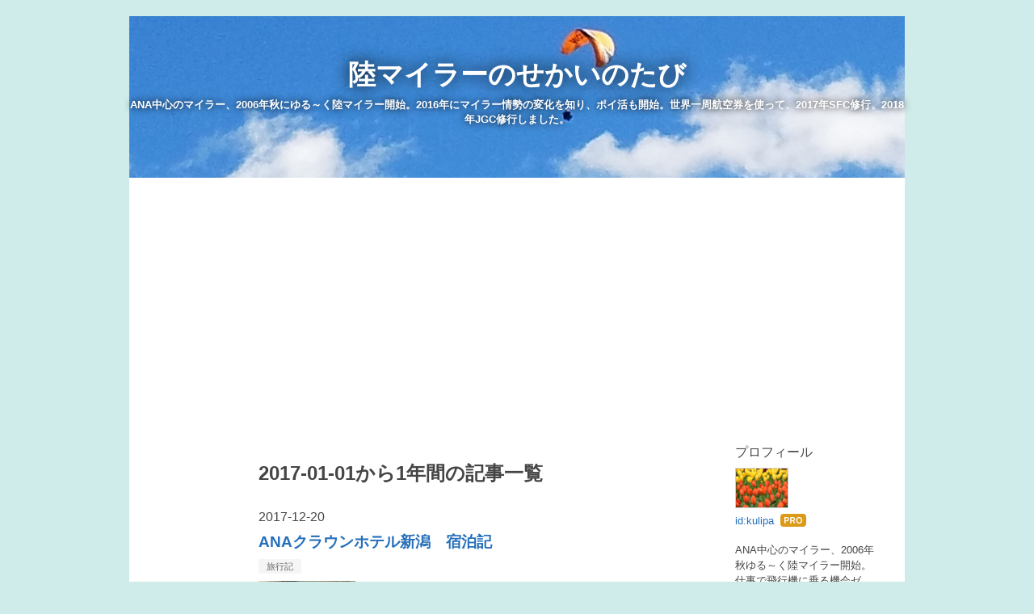

--- FILE ---
content_type: text/html; charset=utf-8
request_url: https://www.kulipa3.com/archive/2017
body_size: 19401
content:
<!DOCTYPE html>
<html
  lang="ja"

data-admin-domain="//blog.hatena.ne.jp"
data-admin-origin="https://blog.hatena.ne.jp"
data-author="kulipa"
data-avail-langs="ja en"
data-blog="kulipa.hatenadiary.jp"
data-blog-host="kulipa.hatenadiary.jp"
data-blog-is-public="1"
data-blog-name="陸マイラーのせかいのたび"
data-blog-owner="kulipa"
data-blog-show-ads=""
data-blog-show-sleeping-ads=""
data-blog-uri="https://www.kulipa3.com/"
data-blog-uuid="10328749687182043750"
data-blogs-uri-base="https://www.kulipa3.com"
data-brand="pro"
data-data-layer="{&quot;hatenablog&quot;:{&quot;admin&quot;:{},&quot;analytics&quot;:{&quot;brand_property_id&quot;:&quot;&quot;,&quot;measurement_id&quot;:&quot;G-R8ND76SGRF&quot;,&quot;non_sampling_property_id&quot;:&quot;&quot;,&quot;property_id&quot;:&quot;UA-87679382-1&quot;,&quot;separated_property_id&quot;:&quot;UA-29716941-26&quot;},&quot;blog&quot;:{&quot;blog_id&quot;:&quot;10328749687182043750&quot;,&quot;content_seems_japanese&quot;:&quot;true&quot;,&quot;disable_ads&quot;:&quot;custom_domain&quot;,&quot;enable_ads&quot;:&quot;false&quot;,&quot;enable_keyword_link&quot;:&quot;false&quot;,&quot;entry_show_footer_related_entries&quot;:&quot;true&quot;,&quot;force_pc_view&quot;:&quot;false&quot;,&quot;is_public&quot;:&quot;true&quot;,&quot;is_responsive_view&quot;:&quot;false&quot;,&quot;is_sleeping&quot;:&quot;false&quot;,&quot;lang&quot;:&quot;ja&quot;,&quot;name&quot;:&quot;\u9678\u30de\u30a4\u30e9\u30fc\u306e\u305b\u304b\u3044\u306e\u305f\u3073&quot;,&quot;owner_name&quot;:&quot;kulipa&quot;,&quot;uri&quot;:&quot;https://www.kulipa3.com/&quot;},&quot;brand&quot;:&quot;pro&quot;,&quot;page_id&quot;:&quot;archive&quot;,&quot;permalink_entry&quot;:null,&quot;pro&quot;:&quot;pro&quot;,&quot;router_type&quot;:&quot;blogs&quot;}}"
data-device="pc"
data-dont-recommend-pro="false"
data-global-domain="https://hatena.blog"
data-globalheader-color="b"
data-globalheader-type="pc"
data-has-touch-view="1"
data-help-url="https://help.hatenablog.com"
data-hide-header="1"
data-page="archive"
data-parts-domain="https://hatenablog-parts.com"
data-plus-available="1"
data-pro="true"
data-router-type="blogs"
data-sentry-dsn="https://03a33e4781a24cf2885099fed222b56d@sentry.io/1195218"
data-sentry-environment="production"
data-sentry-sample-rate="0.1"
data-static-domain="https://cdn.blog.st-hatena.com"
data-version="3d50a683c86fed692c38a9e0bb3242"



  itemscope
  itemtype="http://schema.org/Blog"


  data-initial-state="{}"

  >
  <head prefix="og: http://ogp.me/ns# fb: http://ogp.me/ns/fb#">

  

  

  


  

  <meta name="robots" content="max-image-preview:large" />


  <meta charset="utf-8"/>
  <meta http-equiv="X-UA-Compatible" content="IE=7; IE=9; IE=10; IE=11" />
  <title>2017-01-01から1年間の記事一覧 - 陸マイラーのせかいのたび</title>

  
  <link rel="canonical" href="https://www.kulipa3.com/archive/2017"/>



  

<meta itemprop="name" content="2017-01-01から1年間の記事一覧 - 陸マイラーのせかいのたび"/>

  <meta itemprop="image" content="https://cdn.user.blog.st-hatena.com/default_entry_og_image/124705353/1514248733677040"/>


  <meta property="og:title" content="2017-01-01から1年間の記事一覧 - 陸マイラーのせかいのたび"/>
<meta property="og:type" content="blog"/>
  <meta property="og:url" content="https://www.kulipa3.com/archive/2017"/>

  
  
  
  <meta property="og:image" content="https://cdn.image.st-hatena.com/image/scale/5719dc7a566736c761537069ca3ca712577d0a4e/backend=imagemagick;enlarge=0;height=1000;version=1;width=1200/https%3A%2F%2Fcdn.user.blog.st-hatena.com%2Fdefault_entry_og_image%2F124705353%2F1514248733677040"/>

<meta property="og:image:alt" content="2017-01-01から1年間の記事一覧 - 陸マイラーのせかいのたび"/>
  <meta property="og:description" content="ANA中心のマイラー、2006年秋にゆる～く陸マイラー開始。2016年にマイラー情勢の変化を知り、ポイ活も開始。世界一周航空券を使って、2017年SFC修行、2018年JGC修行しました。" />
<meta property="og:site_name" content="陸マイラーのせかいのたび"/>

    <meta name="twitter:card" content="summary" />  <meta name="twitter:title" content="2017-01-01から1年間の記事一覧 - 陸マイラーのせかいのたび" />  <meta name="twitter:description" content="ANA中心のマイラー、2006年秋にゆる～く陸マイラー開始。2016年にマイラー情勢の変化を知り、ポイ活も開始。世界一周航空券を使って、2017年SFC修行、2018年JGC修行しました。" />  <meta name="twitter:app:name:iphone" content="はてなブログアプリ" />
  <meta name="twitter:app:id:iphone" content="583299321" />
  <meta name="twitter:app:url:iphone" content="hatenablog:///open?uri=https%3A%2F%2Fwww.kulipa3.com%2Farchive%2F2017" />
  
    <meta name="keywords" content="&quot;マイラー&quot;　&quot;ANA&quot;　&quot;修行&quot;　&quot;世界一周&quot;　&quot;ビジネスクラス&quot;&quot;JAL&quot;&quot;ファーストクラス&quot;&quot;SFC&quot;&quot;JGC&quot;" />


  
<script
  id="embed-gtm-data-layer-loader"
  data-data-layer-page-specific=""
>
(function() {
  function loadDataLayer(elem, attrName) {
    if (!elem) { return {}; }
    var json = elem.getAttribute(attrName);
    if (!json) { return {}; }
    return JSON.parse(json);
  }

  var globalVariables = loadDataLayer(
    document.documentElement,
    'data-data-layer'
  );
  var pageSpecificVariables = loadDataLayer(
    document.getElementById('embed-gtm-data-layer-loader'),
    'data-data-layer-page-specific'
  );

  var variables = [globalVariables, pageSpecificVariables];

  if (!window.dataLayer) {
    window.dataLayer = [];
  }

  for (var i = 0; i < variables.length; i++) {
    window.dataLayer.push(variables[i]);
  }
})();
</script>

<!-- Google Tag Manager -->
<script>(function(w,d,s,l,i){w[l]=w[l]||[];w[l].push({'gtm.start':
new Date().getTime(),event:'gtm.js'});var f=d.getElementsByTagName(s)[0],
j=d.createElement(s),dl=l!='dataLayer'?'&l='+l:'';j.async=true;j.src=
'https://www.googletagmanager.com/gtm.js?id='+i+dl;f.parentNode.insertBefore(j,f);
})(window,document,'script','dataLayer','GTM-P4CXTW');</script>
<!-- End Google Tag Manager -->











  <link rel="shortcut icon" href="https://www.kulipa3.com/icon/favicon">
<link rel="apple-touch-icon" href="https://www.kulipa3.com/icon/touch">
<link rel="icon" sizes="192x192" href="https://www.kulipa3.com/icon/link">

  

<link rel="alternate" type="application/atom+xml" title="Atom" href="https://www.kulipa3.com/feed"/>
<link rel="alternate" type="application/rss+xml" title="RSS2.0" href="https://www.kulipa3.com/rss"/>

  
  
  <link rel="author" href="http://www.hatena.ne.jp/kulipa/">


  
    <link rel="next" href="https://www.kulipa3.com/archive/2017?page=2">

  
      <link rel="preload" href="http://cdn-ak.f.st-hatena.com/images/fotolife/k/kulipa/20170204/20170204102708.jpg" as="image"/>
      <link rel="preload" href="https://cdn.image.st-hatena.com/image/scale/1e2cc8ad17dc34560914d61bf71c460f45ee031e/backend=imagemagick;height=500;quality=80;version=1;width=500/https%3A%2F%2Fcdn-ak.f.st-hatena.com%2Fimages%2Ffotolife%2Fk%2Fkulipa%2F20171218%2F20171218204504.jpg" as="image"/>


  
    
<link rel="stylesheet" type="text/css" href="https://cdn.blog.st-hatena.com/css/blog.css?version=3d50a683c86fed692c38a9e0bb3242"/>

    
  <link rel="stylesheet" type="text/css" href="https://usercss.blog.st-hatena.com/blog_style/10328749687182043750/51d343c134c3fe6b2f61ef1a862f606122826ef7"/>
  
  

  

  
<script> </script>

  
<style>
  div#google_afc_user,
  div.google-afc-user-container,
  div.google_afc_image,
  div.google_afc_blocklink {
      display: block !important;
  }
</style>


  

  

  <script async src="//pagead2.googlesyndication.com/pagead/js/adsbygoogle.js"></script>
<script>
  (adsbygoogle = window.adsbygoogle || []).push({
    google_ad_client: "ca-pub-2751104866406342",
    enable_page_level_ads: true
  });
</script>
</head>

  <body class="page-archive header-image-enable enable-top-editarea enable-bottom-editarea globalheader-off globalheader-ng-enabled">
    

<div id="globalheader-container"
  data-brand="hatenablog"
  style="display: none"
  >
  <iframe id="globalheader" height="37" frameborder="0" allowTransparency="true"></iframe>
</div>


  
  
  

  <div id="container">
    <div id="container-inner">
      <header id="blog-title" data-brand="hatenablog">
  <div id="blog-title-inner" style="background-image: url('http://cdn-ak.f.st-hatena.com/images/fotolife/k/kulipa/20170204/20170204102708.jpg'); background-position: center -261px;">
    <div id="blog-title-content">
      <h1 id="title"><a href="https://www.kulipa3.com/">陸マイラーのせかいのたび</a></h1>
      
        <h2 id="blog-description">ANA中心のマイラー、2006年秋にゆる～く陸マイラー開始。2016年にマイラー情勢の変化を知り、ポイ活も開始。世界一周航空券を使って、2017年SFC修行、2018年JGC修行しました。</h2>
      
    </div>
  </div>
</header>

      
  <div id="top-editarea">
    <script async src="//pagead2.googlesyndication.com/pagead/js/adsbygoogle.js"></script>
<!-- kulipa -->
<ins class="adsbygoogle"
     style="display:block"
     data-ad-client="ca-pub-2751104866406342"
     data-ad-slot="6964593916"
     data-ad-format="auto"></ins>
<script>
(adsbygoogle = window.adsbygoogle || []).push({});
</script>
  </div>


      
        
      
      



<div id="content">
  <div id="content-inner">
    <div id="wrapper">
      <div id="main">
        <div id="main-inner">
          

          



          

          
            <h2 class="archive-heading">
              2017-01-01から1年間の記事一覧
            </h2>
          

          
            <div class="archive-entries">
              
                
                  <section class="archive-entry test-archive-entry autopagerize_page_element" data-uuid="8599973812327729034">
<div class="archive-entry-header">
  <div class="date archive-date">
    <a href="https://www.kulipa3.com/archive/2017/12/20" rel="nofollow">
      <time datetime="2017-12-20" title="2017-12-20">
        <span class="date-year">2017</span><span class="hyphen">-</span><span class="date-month">12</span><span class="hyphen">-</span><span class="date-day">20</span>
      </time>
    </a>
  </div>

  <h1 class="entry-title">
    <a class="entry-title-link" href="https://www.kulipa3.com/entry/2017/12/20/212842">ANAクラウンホテル新潟　宿泊記</a>
  </h1>
</div>


  <div class="categories">
    
      <a href="https://www.kulipa3.com/archive/category/%E6%97%85%E8%A1%8C%E8%A8%98" class="archive-category-link category-旅行記">旅行記</a>
    
  </div>


  <a href="https://www.kulipa3.com/entry/2017/12/20/212842" class="entry-thumb-link">
    <div class="entry-thumb" style="background-image: url('https://cdn.image.st-hatena.com/image/scale/1e2cc8ad17dc34560914d61bf71c460f45ee031e/backend=imagemagick;height=500;quality=80;version=1;width=500/https%3A%2F%2Fcdn-ak.f.st-hatena.com%2Fimages%2Ffotolife%2Fk%2Fkulipa%2F20171218%2F20171218204504.jpg');">
    </div>
  </a>
<div class="archive-entry-body">
  <p class="entry-description">
    
      [ 新潟へ行ってきました。 親戚が新潟にいるので、毎年行っています。 今年は、SFC修行をしてANAプラチナ会員になったので、迷わず宿は「ANAホテル」にしました。 なぜなら、SFC会員は朝食が無料、ウエルカムドリンクつき、と聞いていたからです。 ホームペ…
    
  </p>

  
    <div class="archive-entry-tags-wrapper">
  <div class="archive-entry-tags">  </div>
</div>

  

  <span class="social-buttons">
    
    
      <a href="https://b.hatena.ne.jp/entry/s/www.kulipa3.com/entry/2017/12/20/212842" class="bookmark-widget-counter">
        <img src="https://b.hatena.ne.jp/entry/image/https://www.kulipa3.com/entry/2017/12/20/212842" alt="はてなブックマーク - ANAクラウンホテル新潟　宿泊記" />
      </a>
    

    <span
      class="star-container"
      data-hatena-star-container
      data-hatena-star-url="https://www.kulipa3.com/entry/2017/12/20/212842"
      data-hatena-star-title="ANAクラウンホテル新潟　宿泊記"
      data-hatena-star-variant="profile-icon"
      data-hatena-star-profile-url-template="https://blog.hatena.ne.jp/{username}/"
    ></span>
  </span>
</div>
</section>
              
                
                  <section class="archive-entry test-archive-entry autopagerize_page_element" data-uuid="8599973812325685135">
<div class="archive-entry-header">
  <div class="date archive-date">
    <a href="https://www.kulipa3.com/archive/2017/12/14" rel="nofollow">
      <time datetime="2017-12-14" title="2017-12-14">
        <span class="date-year">2017</span><span class="hyphen">-</span><span class="date-month">12</span><span class="hyphen">-</span><span class="date-day">14</span>
      </time>
    </a>
  </div>

  <h1 class="entry-title">
    <a class="entry-title-link" href="https://www.kulipa3.com/entry/2017/12/14/202251">上海母子旅～計画変更か？ホテル迷い中～</a>
  </h1>
</div>


  <div class="categories">
    
      <a href="https://www.kulipa3.com/archive/category/%E6%97%85%E8%A1%8C%E6%BA%96%E5%82%99" class="archive-category-link category-旅行準備">旅行準備</a>
    
  </div>



<div class="archive-entry-body">
  <p class="entry-description">
    
      www.kulipa3.com 「そうだ、上海へ行こう」となったことを、以前お話しました。 ざっくり言うと、 〇イタリアお留守番の上の子と、母子旅をする。 〇目的地は、ディズニーランド世界制覇へ1歩近づく場所とする。 私は、あと香港と上海、上の子は、あとフロリ…
    
  </p>

  
    <div class="archive-entry-tags-wrapper">
  <div class="archive-entry-tags">  </div>
</div>

  

  <span class="social-buttons">
    
    
      <a href="https://b.hatena.ne.jp/entry/s/www.kulipa3.com/entry/2017/12/14/202251" class="bookmark-widget-counter">
        <img src="https://b.hatena.ne.jp/entry/image/https://www.kulipa3.com/entry/2017/12/14/202251" alt="はてなブックマーク - 上海母子旅～計画変更か？ホテル迷い中～" />
      </a>
    

    <span
      class="star-container"
      data-hatena-star-container
      data-hatena-star-url="https://www.kulipa3.com/entry/2017/12/14/202251"
      data-hatena-star-title="上海母子旅～計画変更か？ホテル迷い中～"
      data-hatena-star-variant="profile-icon"
      data-hatena-star-profile-url-template="https://blog.hatena.ne.jp/{username}/"
    ></span>
  </span>
</div>
</section>
              
                
                  <section class="archive-entry test-archive-entry autopagerize_page_element" data-uuid="8599973812315411756">
<div class="archive-entry-header">
  <div class="date archive-date">
    <a href="https://www.kulipa3.com/archive/2017/12/11" rel="nofollow">
      <time datetime="2017-12-11" title="2017-12-11">
        <span class="date-year">2017</span><span class="hyphen">-</span><span class="date-month">12</span><span class="hyphen">-</span><span class="date-day">11</span>
      </time>
    </a>
  </div>

  <h1 class="entry-title">
    <a class="entry-title-link" href="https://www.kulipa3.com/entry/2017/12/11/195530">【健康診断終了】SFC修行をしてラウンジを楽しんだ2017年！腹囲と体重が・・・</a>
  </h1>
</div>



  <a href="https://www.kulipa3.com/entry/2017/12/11/195530" class="entry-thumb-link">
    <div class="entry-thumb" style="background-image: url('https://cdn.image.st-hatena.com/image/scale/a9afad1af9e85496696d2114db4cd884b6c1e835/backend=imagemagick;height=500;quality=80;version=1;width=500/https%3A%2F%2Fcdn-ak.f.st-hatena.com%2Fimages%2Ffotolife%2Fk%2Fkulipa%2F20170921%2F20170921214257.jpg');">
    </div>
  </a>
<div class="archive-entry-body">
  <p class="entry-description">
    
      1年に1回、健康診断を受けるのですが、衝撃、ショーゲキ、しょーげき の結果通知が来ました。 体重３ｋｇ増加、腹囲８ｃｍ増加 腹囲８センチって、あなた、どんだけよ・・・・ ショックです。 感じてましたよ・・・ウエストがきついって・・・でも、こんなに…
    
  </p>

  
    <div class="archive-entry-tags-wrapper">
  <div class="archive-entry-tags">  </div>
</div>

  

  <span class="social-buttons">
    
    
      <a href="https://b.hatena.ne.jp/entry/s/www.kulipa3.com/entry/2017/12/11/195530" class="bookmark-widget-counter">
        <img src="https://b.hatena.ne.jp/entry/image/https://www.kulipa3.com/entry/2017/12/11/195530" alt="はてなブックマーク - 【健康診断終了】SFC修行をしてラウンジを楽しんだ2017年！腹囲と体重が・・・" />
      </a>
    

    <span
      class="star-container"
      data-hatena-star-container
      data-hatena-star-url="https://www.kulipa3.com/entry/2017/12/11/195530"
      data-hatena-star-title="【健康診断終了】SFC修行をしてラウンジを楽しんだ2017年！腹囲と体重が・・・"
      data-hatena-star-variant="profile-icon"
      data-hatena-star-profile-url-template="https://blog.hatena.ne.jp/{username}/"
    ></span>
  </span>
</div>
</section>
              
                
                  <section class="archive-entry test-archive-entry autopagerize_page_element" data-uuid="8599973812305962104">
<div class="archive-entry-header">
  <div class="date archive-date">
    <a href="https://www.kulipa3.com/archive/2017/12/09" rel="nofollow">
      <time datetime="2017-12-09" title="2017-12-09">
        <span class="date-year">2017</span><span class="hyphen">-</span><span class="date-month">12</span><span class="hyphen">-</span><span class="date-day">09</span>
      </time>
    </a>
  </div>

  <h1 class="entry-title">
    <a class="entry-title-link" href="https://www.kulipa3.com/entry/2017/12/09/102128">陸マイラーになりたい我が子へ捧ぐ「マイラー入門」③実行した案件のアフターケア（自戒を込めて）</a>
  </h1>
</div>


  <div class="categories">
    
      <a href="https://www.kulipa3.com/archive/category/%E3%81%8A%E5%BE%97%E6%83%85%E5%A0%B1%E3%82%84%E3%83%9D%E3%82%A4%E3%83%B3%E3%83%88%E3%82%B5%E3%82%A4%E3%83%88" class="archive-category-link category-お得情報やポイントサイト">お得情報やポイントサイト</a>
    
  </div>


  <a href="https://www.kulipa3.com/entry/2017/12/09/102128" class="entry-thumb-link">
    <div class="entry-thumb" style="background-image: url('https://cdn.image.st-hatena.com/image/scale/3df24541c7f3d3c80dd1384a83cdfc6191796d0f/backend=imagemagick;height=500;quality=80;version=1;width=500/https%3A%2F%2Fcdn-ak.f.st-hatena.com%2Fimages%2Ffotolife%2Fk%2Fkulipa%2F20171015%2F20171015154619.jpg');">
    </div>
  </a>
<div class="archive-entry-body">
  <p class="entry-description">
    
      www.kulipa3.com www.kulipa3.com ちょっとお久しぶりの、マイラー入門です。 うちの子どもが、陸マイラーになって数カ月たちました。 先日は、5000円のお買い物で、2500円還元のモニター案件に出かけ、15000円近く買い物してましたよん。 モニター回答後、…
    
  </p>

  
    <div class="archive-entry-tags-wrapper">
  <div class="archive-entry-tags">  </div>
</div>

  

  <span class="social-buttons">
    
    
      <a href="https://b.hatena.ne.jp/entry/s/www.kulipa3.com/entry/2017/12/09/102128" class="bookmark-widget-counter">
        <img src="https://b.hatena.ne.jp/entry/image/https://www.kulipa3.com/entry/2017/12/09/102128" alt="はてなブックマーク - 陸マイラーになりたい我が子へ捧ぐ「マイラー入門」③実行した案件のアフターケア（自戒を込めて）" />
      </a>
    

    <span
      class="star-container"
      data-hatena-star-container
      data-hatena-star-url="https://www.kulipa3.com/entry/2017/12/09/102128"
      data-hatena-star-title="陸マイラーになりたい我が子へ捧ぐ「マイラー入門」③実行した案件のアフターケア（自戒を込めて）"
      data-hatena-star-variant="profile-icon"
      data-hatena-star-profile-url-template="https://blog.hatena.ne.jp/{username}/"
    ></span>
  </span>
</div>
</section>
              
                
                  <section class="archive-entry test-archive-entry autopagerize_page_element" data-uuid="8599973812320787816">
<div class="archive-entry-header">
  <div class="date archive-date">
    <a href="https://www.kulipa3.com/archive/2017/12/06" rel="nofollow">
      <time datetime="2017-12-06" title="2017-12-06">
        <span class="date-year">2017</span><span class="hyphen">-</span><span class="date-month">12</span><span class="hyphen">-</span><span class="date-day">06</span>
      </time>
    </a>
  </div>

  <h1 class="entry-title">
    <a class="entry-title-link" href="https://www.kulipa3.com/entry/2017/12/06/200948">伊豆マリオットホテル修善寺宿泊記③～朝食編～</a>
  </h1>
</div>


  <div class="categories">
    
      <a href="https://www.kulipa3.com/archive/category/%E3%83%9B%E3%83%86%E3%83%AB" class="archive-category-link category-ホテル">ホテル</a>
    
  </div>


  <a href="https://www.kulipa3.com/entry/2017/12/06/200948" class="entry-thumb-link">
    <div class="entry-thumb" style="background-image: url('https://cdn.image.st-hatena.com/image/scale/7a3dd8206df7802b2ace475b1096c1330d063303/backend=imagemagick;height=500;quality=80;version=1;width=500/https%3A%2F%2Fcdn-ak.f.st-hatena.com%2Fimages%2Ffotolife%2Fk%2Fkulipa%2F20171124%2F20171124211649.jpg');">
    </div>
  </a>
<div class="archive-entry-body">
  <p class="entry-description">
    
      修善寺マリオット宿泊記最終回です。 www.kulipa3.com www.kulipa3.com 修善寺マリオットの少し前に、東京マリオットに宿泊しました。 www.kulipa3.com 同じマリオット系列なので、同じような朝食かな、と想像していました。 とても似ているのですが、東京マ…
    
  </p>

  
    <div class="archive-entry-tags-wrapper">
  <div class="archive-entry-tags">  </div>
</div>

  

  <span class="social-buttons">
    
    
      <a href="https://b.hatena.ne.jp/entry/s/www.kulipa3.com/entry/2017/12/06/200948" class="bookmark-widget-counter">
        <img src="https://b.hatena.ne.jp/entry/image/https://www.kulipa3.com/entry/2017/12/06/200948" alt="はてなブックマーク - 伊豆マリオットホテル修善寺宿泊記③～朝食編～" />
      </a>
    

    <span
      class="star-container"
      data-hatena-star-container
      data-hatena-star-url="https://www.kulipa3.com/entry/2017/12/06/200948"
      data-hatena-star-title="伊豆マリオットホテル修善寺宿泊記③～朝食編～"
      data-hatena-star-variant="profile-icon"
      data-hatena-star-profile-url-template="https://blog.hatena.ne.jp/{username}/"
    ></span>
  </span>
</div>
</section>
              
                
                  <section class="archive-entry test-archive-entry autopagerize_page_element" data-uuid="8599973812323228765">
<div class="archive-entry-header">
  <div class="date archive-date">
    <a href="https://www.kulipa3.com/archive/2017/12/03" rel="nofollow">
      <time datetime="2017-12-03" title="2017-12-03">
        <span class="date-year">2017</span><span class="hyphen">-</span><span class="date-month">12</span><span class="hyphen">-</span><span class="date-day">03</span>
      </time>
    </a>
  </div>

  <h1 class="entry-title">
    <a class="entry-title-link" href="https://www.kulipa3.com/entry/2017/12/03/093334">【朗報】12月からモクシー錦糸町の朝食が、マリオットゴールド特典で無料</a>
  </h1>
</div>


  <div class="categories">
    
      <a href="https://www.kulipa3.com/archive/category/%E3%83%9B%E3%83%86%E3%83%AB" class="archive-category-link category-ホテル">ホテル</a>
    
  </div>


  <a href="https://www.kulipa3.com/entry/2017/12/03/093334" class="entry-thumb-link">
    <div class="entry-thumb" style="background-image: url('https://cdn.image.st-hatena.com/image/scale/462e97da261af0c073c087052fb97007decf19f0/backend=imagemagick;height=500;quality=80;version=1;width=500/https%3A%2F%2Fcdn-ak.f.st-hatena.com%2Fimages%2Ffotolife%2Fk%2Fkulipa%2F20170903%2F20170903112616.jpg');">
    </div>
  </a>
<div class="archive-entry-body">
  <p class="entry-description">
    
      ツイッターでは既に昨日お知らせしましたが、こちらからも皆様に取り急ぎお知らせしますね。 グッドニュースです！！ 12月からモクシー錦糸町の朝食が、マリオットゴールド特典で無料になったそうです。 これは、マリオットプラチナ修行中の先輩からの情報で…
    
  </p>

  
    <div class="archive-entry-tags-wrapper">
  <div class="archive-entry-tags">  </div>
</div>

  

  <span class="social-buttons">
    
    
      <a href="https://b.hatena.ne.jp/entry/s/www.kulipa3.com/entry/2017/12/03/093334" class="bookmark-widget-counter">
        <img src="https://b.hatena.ne.jp/entry/image/https://www.kulipa3.com/entry/2017/12/03/093334" alt="はてなブックマーク - 【朗報】12月からモクシー錦糸町の朝食が、マリオットゴールド特典で無料" />
      </a>
    

    <span
      class="star-container"
      data-hatena-star-container
      data-hatena-star-url="https://www.kulipa3.com/entry/2017/12/03/093334"
      data-hatena-star-title="【朗報】12月からモクシー錦糸町の朝食が、マリオットゴールド特典で無料"
      data-hatena-star-variant="profile-icon"
      data-hatena-star-profile-url-template="https://blog.hatena.ne.jp/{username}/"
    ></span>
  </span>
</div>
</section>
              
                
                  <section class="archive-entry test-archive-entry autopagerize_page_element" data-uuid="8599973812320780649">
<div class="archive-entry-header">
  <div class="date archive-date">
    <a href="https://www.kulipa3.com/archive/2017/12/01" rel="nofollow">
      <time datetime="2017-12-01" title="2017-12-01">
        <span class="date-year">2017</span><span class="hyphen">-</span><span class="date-month">12</span><span class="hyphen">-</span><span class="date-day">01</span>
      </time>
    </a>
  </div>

  <h1 class="entry-title">
    <a class="entry-title-link" href="https://www.kulipa3.com/entry/2017/12/01/204530">伊豆マリオットホテル修善寺宿泊記②～夕食編～</a>
  </h1>
</div>


  <div class="categories">
    
      <a href="https://www.kulipa3.com/archive/category/%E3%83%9B%E3%83%86%E3%83%AB" class="archive-category-link category-ホテル">ホテル</a>
    
  </div>


  <a href="https://www.kulipa3.com/entry/2017/12/01/204530" class="entry-thumb-link">
    <div class="entry-thumb" style="background-image: url('https://cdn.image.st-hatena.com/image/scale/8555053448708dff8fba93031b0c2044d50b1217/backend=imagemagick;height=500;quality=80;version=1;width=500/https%3A%2F%2Fcdn-ak.f.st-hatena.com%2Fimages%2Ffotolife%2Fk%2Fkulipa%2F20171124%2F20171124205358.jpg');">
    </div>
  </a>
<div class="archive-entry-body">
  <p class="entry-description">
    
      マリオットゴールド特典をもう一度おさらいしましょう。 フードディスカウントは4名までと書いてあります。 朝食2名無料が大きいですね。なんたって、税サービス別で3,500円の朝食です。計算すると4,158円ですね。×2人なので、8,316円です。 そして、露天風…
    
  </p>

  
    <div class="archive-entry-tags-wrapper">
  <div class="archive-entry-tags">  </div>
</div>

  

  <span class="social-buttons">
    
    
      <a href="https://b.hatena.ne.jp/entry/s/www.kulipa3.com/entry/2017/12/01/204530" class="bookmark-widget-counter">
        <img src="https://b.hatena.ne.jp/entry/image/https://www.kulipa3.com/entry/2017/12/01/204530" alt="はてなブックマーク - 伊豆マリオットホテル修善寺宿泊記②～夕食編～" />
      </a>
    

    <span
      class="star-container"
      data-hatena-star-container
      data-hatena-star-url="https://www.kulipa3.com/entry/2017/12/01/204530"
      data-hatena-star-title="伊豆マリオットホテル修善寺宿泊記②～夕食編～"
      data-hatena-star-variant="profile-icon"
      data-hatena-star-profile-url-template="https://blog.hatena.ne.jp/{username}/"
    ></span>
  </span>
</div>
</section>
              
                
                  <section class="archive-entry test-archive-entry autopagerize_page_element" data-uuid="8599973812320497171">
<div class="archive-entry-header">
  <div class="date archive-date">
    <a href="https://www.kulipa3.com/archive/2017/11/27" rel="nofollow">
      <time datetime="2017-11-27" title="2017-11-27">
        <span class="date-year">2017</span><span class="hyphen">-</span><span class="date-month">11</span><span class="hyphen">-</span><span class="date-day">27</span>
      </time>
    </a>
  </div>

  <h1 class="entry-title">
    <a class="entry-title-link" href="https://www.kulipa3.com/entry/2017/11/27/205550">伊豆マリオットホテル修善寺宿泊記①～マリオットゴールドでGO☆～</a>
  </h1>
</div>


  <div class="categories">
    
      <a href="https://www.kulipa3.com/archive/category/%E3%83%9B%E3%83%86%E3%83%AB" class="archive-category-link category-ホテル">ホテル</a>
    
  </div>


  <a href="https://www.kulipa3.com/entry/2017/11/27/205550" class="entry-thumb-link">
    <div class="entry-thumb" style="background-image: url('https://cdn.image.st-hatena.com/image/scale/f2bfccd5a33d146d2e69b9de67382cbde26d59d7/backend=imagemagick;height=500;quality=80;version=1;width=500/https%3A%2F%2Fcdn-ak.f.st-hatena.com%2Fimages%2Ffotolife%2Fk%2Fkulipa%2F20171123%2F20171123211324.jpg');">
    </div>
  </a>
<div class="archive-entry-body">
  <p class="entry-description">
    
      最近、私の気になる話題。それは「プラチナチャレンジ」。 マリオットホテルに、3カ月以内で9滞在してプラチナ会員を目指すというものです。 出張が全くない私にとって、宿泊はプライベートな旅行のみです。 なので、プラチナ会員にはなりたい！しかし、そこ…
    
  </p>

  
    <div class="archive-entry-tags-wrapper">
  <div class="archive-entry-tags">  </div>
</div>

  

  <span class="social-buttons">
    
    
      <a href="https://b.hatena.ne.jp/entry/s/www.kulipa3.com/entry/2017/11/27/205550" class="bookmark-widget-counter">
        <img src="https://b.hatena.ne.jp/entry/image/https://www.kulipa3.com/entry/2017/11/27/205550" alt="はてなブックマーク - 伊豆マリオットホテル修善寺宿泊記①～マリオットゴールドでGO☆～" />
      </a>
    

    <span
      class="star-container"
      data-hatena-star-container
      data-hatena-star-url="https://www.kulipa3.com/entry/2017/11/27/205550"
      data-hatena-star-title="伊豆マリオットホテル修善寺宿泊記①～マリオットゴールドでGO☆～"
      data-hatena-star-variant="profile-icon"
      data-hatena-star-profile-url-template="https://blog.hatena.ne.jp/{username}/"
    ></span>
  </span>
</div>
</section>
              
                
                  <section class="archive-entry test-archive-entry autopagerize_page_element" data-uuid="8599973812308173320">
<div class="archive-entry-header">
  <div class="date archive-date">
    <a href="https://www.kulipa3.com/archive/2017/11/23" rel="nofollow">
      <time datetime="2017-11-23" title="2017-11-23">
        <span class="date-year">2017</span><span class="hyphen">-</span><span class="date-month">11</span><span class="hyphen">-</span><span class="date-day">23</span>
      </time>
    </a>
  </div>

  <h1 class="entry-title">
    <a class="entry-title-link" href="https://www.kulipa3.com/entry/2017/11/23/201043">（初めましての方へ）2017年　スターアライアンス世界一周航空券でＳＦＣ修行をしましたKulipaと申します</a>
  </h1>
</div>


  <div class="categories">
    
      <a href="https://www.kulipa3.com/archive/category/%E2%98%85%E8%87%AA%E5%B7%B1%E7%B4%B9%E4%BB%8B%E3%81%A8%E5%95%8F%E3%81%84%E5%90%88%E3%82%8F%E3%81%9B%E2%98%85" class="archive-category-link category-★自己紹介と問い合わせ★">★自己紹介と問い合わせ★</a>
    
  </div>


  <a href="https://www.kulipa3.com/entry/2017/11/23/201043" class="entry-thumb-link">
    <div class="entry-thumb" style="background-image: url('https://cdn.image.st-hatena.com/image/scale/d88bbb52a5adcd78a51cc38885603ce01f8b6054/backend=imagemagick;height=500;quality=80;version=1;width=500/https%3A%2F%2Fcdn-ak.f.st-hatena.com%2Fimages%2Ffotolife%2Fk%2Fkulipa%2F20170901%2F20170901204201.jpg');">
    </div>
  </a>
<div class="archive-entry-body">
  <p class="entry-description">
    
      ブログを始めて1年以上たった今、なぜ（初めましての方へ）という記事を書いてみようと思ったかと申しますと、最近Twitterで繋がった方が多いからです。 しかも、もうすぐ実際に会える方もいるからです。 そんなわけで、今回は、自己紹介の意味を込めて書い…
    
  </p>

  
    <div class="archive-entry-tags-wrapper">
  <div class="archive-entry-tags">  </div>
</div>

  

  <span class="social-buttons">
    
    
      <a href="https://b.hatena.ne.jp/entry/s/www.kulipa3.com/entry/2017/11/23/201043" class="bookmark-widget-counter">
        <img src="https://b.hatena.ne.jp/entry/image/https://www.kulipa3.com/entry/2017/11/23/201043" alt="はてなブックマーク - （初めましての方へ）2017年　スターアライアンス世界一周航空券でＳＦＣ修行をしましたKulipaと申します" />
      </a>
    

    <span
      class="star-container"
      data-hatena-star-container
      data-hatena-star-url="https://www.kulipa3.com/entry/2017/11/23/201043"
      data-hatena-star-title="（初めましての方へ）2017年　スターアライアンス世界一周航空券でＳＦＣ修行をしましたKulipaと申します"
      data-hatena-star-variant="profile-icon"
      data-hatena-star-profile-url-template="https://blog.hatena.ne.jp/{username}/"
    ></span>
  </span>
</div>
</section>
              
                
                  <section class="archive-entry test-archive-entry autopagerize_page_element" data-uuid="8599973812318786807">
<div class="archive-entry-header">
  <div class="date archive-date">
    <a href="https://www.kulipa3.com/archive/2017/11/18" rel="nofollow">
      <time datetime="2017-11-18" title="2017-11-18">
        <span class="date-year">2017</span><span class="hyphen">-</span><span class="date-month">11</span><span class="hyphen">-</span><span class="date-day">18</span>
      </time>
    </a>
  </div>

  <h1 class="entry-title">
    <a class="entry-title-link" href="https://www.kulipa3.com/entry/2017/11/18/091438">祝！エミレーツ航空ファーストクラス！特典航空券を発券したマイラー先輩の話</a>
  </h1>
</div>


  <div class="categories">
    
      <a href="https://www.kulipa3.com/archive/category/%E7%89%B9%E5%85%B8%E6%97%85%E8%A1%8C" class="archive-category-link category-特典旅行">特典旅行</a>
    
  </div>


  <a href="https://www.kulipa3.com/entry/2017/11/18/091438" class="entry-thumb-link">
    <div class="entry-thumb" style="background-image: url('https://cdn.image.st-hatena.com/image/scale/fff0ac53e4e919008bc9f6e7146f2c4673ed177f/backend=imagemagick;height=500;quality=80;version=1;width=500/https%3A%2F%2Fcdn-ak.f.st-hatena.com%2Fimages%2Ffotolife%2Fk%2Fkulipa%2F20171118%2F20171118083818.jpg');">
    </div>
  </a>
<div class="archive-entry-body">
  <p class="entry-description">
    
      じゃ～ん！！ 自分の事じゃないのに、自分の事のようにうれしくて、皆さんにもお伝えしたいっていう、この気持ちはなんなんだろう。。。 別件ですが、昔、友人が海外旅行に行くときに、ツアーのパンフレットを自分で入手して、冷蔵庫に貼って、「〇ちゃん、…
    
  </p>

  
    <div class="archive-entry-tags-wrapper">
  <div class="archive-entry-tags">  </div>
</div>

  

  <span class="social-buttons">
    
    
      <a href="https://b.hatena.ne.jp/entry/s/www.kulipa3.com/entry/2017/11/18/091438" class="bookmark-widget-counter">
        <img src="https://b.hatena.ne.jp/entry/image/https://www.kulipa3.com/entry/2017/11/18/091438" alt="はてなブックマーク - 祝！エミレーツ航空ファーストクラス！特典航空券を発券したマイラー先輩の話" />
      </a>
    

    <span
      class="star-container"
      data-hatena-star-container
      data-hatena-star-url="https://www.kulipa3.com/entry/2017/11/18/091438"
      data-hatena-star-title="祝！エミレーツ航空ファーストクラス！特典航空券を発券したマイラー先輩の話"
      data-hatena-star-variant="profile-icon"
      data-hatena-star-profile-url-template="https://blog.hatena.ne.jp/{username}/"
    ></span>
  </span>
</div>
</section>
              
                
                  <section class="archive-entry test-archive-entry autopagerize_page_element" data-uuid="8599973812314461775">
<div class="archive-entry-header">
  <div class="date archive-date">
    <a href="https://www.kulipa3.com/archive/2017/11/11" rel="nofollow">
      <time datetime="2017-11-11" title="2017-11-11">
        <span class="date-year">2017</span><span class="hyphen">-</span><span class="date-month">11</span><span class="hyphen">-</span><span class="date-day">11</span>
      </time>
    </a>
  </div>

  <h1 class="entry-title">
    <a class="entry-title-link" href="https://www.kulipa3.com/entry/2017/11/11/091537">台北行き航空券②私の場合～スーパーバリューとバリュー、運賃が混在する同行者はどうなる～</a>
  </h1>
</div>


  <div class="categories">
    
      <a href="https://www.kulipa3.com/archive/category/%E6%97%85%E8%A1%8C%E6%BA%96%E5%82%99" class="archive-category-link category-旅行準備">旅行準備</a>
    
  </div>


  <a href="https://www.kulipa3.com/entry/2017/11/11/091537" class="entry-thumb-link">
    <div class="entry-thumb" style="background-image: url('https://cdn.image.st-hatena.com/image/scale/cf96a03f71d347b4c362c8d93ccf176bbc36e7db/backend=imagemagick;height=500;quality=80;version=1;width=500/https%3A%2F%2Fcdn-ak.f.st-hatena.com%2Fimages%2Ffotolife%2Fk%2Fkulipa%2F20170901%2F20170901221708.jpg');">
    </div>
  </a>
<div class="archive-entry-body">
  <p class="entry-description">
    
      www.kulipa3.com こんなやり取りがあって、ほんの少ししてから、飲み会がありました。 以前、シンガポールや名古屋に行ったメンバーです。 「２月に台湾行かない？」 こんな話が出ました。 おー、なんだかナイスタイミング！ 「いつか行きたいね」って夢を具…
    
  </p>

  
    <div class="archive-entry-tags-wrapper">
  <div class="archive-entry-tags">  </div>
</div>

  

  <span class="social-buttons">
    
    
      <a href="https://b.hatena.ne.jp/entry/s/www.kulipa3.com/entry/2017/11/11/091537" class="bookmark-widget-counter">
        <img src="https://b.hatena.ne.jp/entry/image/https://www.kulipa3.com/entry/2017/11/11/091537" alt="はてなブックマーク - 台北行き航空券②私の場合～スーパーバリューとバリュー、運賃が混在する同行者はどうなる～" />
      </a>
    

    <span
      class="star-container"
      data-hatena-star-container
      data-hatena-star-url="https://www.kulipa3.com/entry/2017/11/11/091537"
      data-hatena-star-title="台北行き航空券②私の場合～スーパーバリューとバリュー、運賃が混在する同行者はどうなる～"
      data-hatena-star-variant="profile-icon"
      data-hatena-star-profile-url-template="https://blog.hatena.ne.jp/{username}/"
    ></span>
  </span>
</div>
</section>
              
                
                  <section class="archive-entry test-archive-entry autopagerize_page_element" data-uuid="8599973812314455370">
<div class="archive-entry-header">
  <div class="date archive-date">
    <a href="https://www.kulipa3.com/archive/2017/11/08" rel="nofollow">
      <time datetime="2017-11-08" title="2017-11-08">
        <span class="date-year">2017</span><span class="hyphen">-</span><span class="date-month">11</span><span class="hyphen">-</span><span class="date-day">08</span>
      </time>
    </a>
  </div>

  <h1 class="entry-title">
    <a class="entry-title-link" href="https://www.kulipa3.com/entry/2017/11/08/220056">台北行き航空券①子ども（SFC会員）の場合</a>
  </h1>
</div>


  <div class="categories">
    
      <a href="https://www.kulipa3.com/archive/category/%E6%97%85%E8%A1%8C%E6%BA%96%E5%82%99" class="archive-category-link category-旅行準備">旅行準備</a>
    
  </div>


  <a href="https://www.kulipa3.com/entry/2017/11/08/220056" class="entry-thumb-link">
    <div class="entry-thumb" style="background-image: url('https://cdn.image.st-hatena.com/image/scale/cf96a03f71d347b4c362c8d93ccf176bbc36e7db/backend=imagemagick;height=500;quality=80;version=1;width=500/https%3A%2F%2Fcdn-ak.f.st-hatena.com%2Fimages%2Ffotolife%2Fk%2Fkulipa%2F20170901%2F20170901221708.jpg');">
    </div>
  </a>
<div class="archive-entry-body">
  <p class="entry-description">
    
      ある日、上の子が「じーじから台湾行こうって誘われたよ。」と。 「え？なにそれ？」 じーじとは、私の父である。 娘より孫を先に誘うなんて、どゆこと？ 落ち着いて落ち着いて。 とにかく、父に連絡してみると、「台湾に住んでいる知人に誘われている。一緒…
    
  </p>

  
    <div class="archive-entry-tags-wrapper">
  <div class="archive-entry-tags">  </div>
</div>

  

  <span class="social-buttons">
    
    
      <a href="https://b.hatena.ne.jp/entry/s/www.kulipa3.com/entry/2017/11/08/220056" class="bookmark-widget-counter">
        <img src="https://b.hatena.ne.jp/entry/image/https://www.kulipa3.com/entry/2017/11/08/220056" alt="はてなブックマーク - 台北行き航空券①子ども（SFC会員）の場合" />
      </a>
    

    <span
      class="star-container"
      data-hatena-star-container
      data-hatena-star-url="https://www.kulipa3.com/entry/2017/11/08/220056"
      data-hatena-star-title="台北行き航空券①子ども（SFC会員）の場合"
      data-hatena-star-variant="profile-icon"
      data-hatena-star-profile-url-template="https://blog.hatena.ne.jp/{username}/"
    ></span>
  </span>
</div>
</section>
              
                
                  <section class="archive-entry test-archive-entry autopagerize_page_element" data-uuid="8599973812311559828">
<div class="archive-entry-header">
  <div class="date archive-date">
    <a href="https://www.kulipa3.com/archive/2017/11/03" rel="nofollow">
      <time datetime="2017-11-03" title="2017-11-03">
        <span class="date-year">2017</span><span class="hyphen">-</span><span class="date-month">11</span><span class="hyphen">-</span><span class="date-day">03</span>
      </time>
    </a>
  </div>

  <h1 class="entry-title">
    <a class="entry-title-link" href="https://www.kulipa3.com/entry/2017/11/03/205421">東京マリオットホテル宿泊記③　朝食編</a>
  </h1>
</div>


  <div class="categories">
    
      <a href="https://www.kulipa3.com/archive/category/%E3%83%9B%E3%83%86%E3%83%AB" class="archive-category-link category-ホテル">ホテル</a>
    
  </div>


  <a href="https://www.kulipa3.com/entry/2017/11/03/205421" class="entry-thumb-link">
    <div class="entry-thumb" style="background-image: url('https://cdn.image.st-hatena.com/image/scale/035e51e76dae98ef8443b7bd3f855612ee6bf8ad/backend=imagemagick;height=500;quality=80;version=1;width=500/https%3A%2F%2Fcdn-ak.f.st-hatena.com%2Fimages%2Ffotolife%2Fk%2Fkulipa%2F20171026%2F20171026213932.jpg');">
    </div>
  </a>
<div class="archive-entry-body">
  <p class="entry-description">
    
      日曜日の朝。 私と友達は、お出かけのため、９時にホテルを出ようと決めていました。 なんちゃってゴールド会員のため、チェックイン時に「満室のため、あいにくお部屋の変更はできませんが、１６時までチェックアウトを延長できます。いかがいたしますか」…
    
  </p>

  
    <div class="archive-entry-tags-wrapper">
  <div class="archive-entry-tags">  </div>
</div>

  

  <span class="social-buttons">
    
    
      <a href="https://b.hatena.ne.jp/entry/s/www.kulipa3.com/entry/2017/11/03/205421" class="bookmark-widget-counter">
        <img src="https://b.hatena.ne.jp/entry/image/https://www.kulipa3.com/entry/2017/11/03/205421" alt="はてなブックマーク - 東京マリオットホテル宿泊記③　朝食編" />
      </a>
    

    <span
      class="star-container"
      data-hatena-star-container
      data-hatena-star-url="https://www.kulipa3.com/entry/2017/11/03/205421"
      data-hatena-star-title="東京マリオットホテル宿泊記③　朝食編"
      data-hatena-star-variant="profile-icon"
      data-hatena-star-profile-url-template="https://blog.hatena.ne.jp/{username}/"
    ></span>
  </span>
</div>
</section>
              
                
                  <section class="archive-entry test-archive-entry autopagerize_page_element" data-uuid="8599973812311551776">
<div class="archive-entry-header">
  <div class="date archive-date">
    <a href="https://www.kulipa3.com/archive/2017/10/31" rel="nofollow">
      <time datetime="2017-10-31" title="2017-10-31">
        <span class="date-year">2017</span><span class="hyphen">-</span><span class="date-month">10</span><span class="hyphen">-</span><span class="date-day">31</span>
      </time>
    </a>
  </div>

  <h1 class="entry-title">
    <a class="entry-title-link" href="https://www.kulipa3.com/entry/2017/10/31/185303">東京マリオットホテル宿泊記②　ラウンジ満喫＆お部屋編</a>
  </h1>
</div>


  <div class="categories">
    
      <a href="https://www.kulipa3.com/archive/category/%E3%83%9B%E3%83%86%E3%83%AB" class="archive-category-link category-ホテル">ホテル</a>
    
  </div>


  <a href="https://www.kulipa3.com/entry/2017/10/31/185303" class="entry-thumb-link">
    <div class="entry-thumb" style="background-image: url('https://cdn.image.st-hatena.com/image/scale/e287bcfc35880942cf9dca56f8a96c8ef12dfbfd/backend=imagemagick;height=500;quality=80;version=1;width=500/https%3A%2F%2Fcdn-ak.f.st-hatena.com%2Fimages%2Ffotolife%2Fk%2Fkulipa%2F20171026%2F20171026212442.jpg');">
    </div>
  </a>
<div class="archive-entry-body">
  <p class="entry-description">
    
      私が、マリオットホテルに到着したのは、１４時少し前でした。 チェックインは、ラウンジでどうぞとのことです。 さすが、なんちゃってゴールド会員！ そして、そのままアフタヌーンティーはいかがですか？という流れになりました。 写真でご紹介していきま…
    
  </p>

  
    <div class="archive-entry-tags-wrapper">
  <div class="archive-entry-tags">  </div>
</div>

  

  <span class="social-buttons">
    
    
      <a href="https://b.hatena.ne.jp/entry/s/www.kulipa3.com/entry/2017/10/31/185303" class="bookmark-widget-counter">
        <img src="https://b.hatena.ne.jp/entry/image/https://www.kulipa3.com/entry/2017/10/31/185303" alt="はてなブックマーク - 東京マリオットホテル宿泊記②　ラウンジ満喫＆お部屋編" />
      </a>
    

    <span
      class="star-container"
      data-hatena-star-container
      data-hatena-star-url="https://www.kulipa3.com/entry/2017/10/31/185303"
      data-hatena-star-title="東京マリオットホテル宿泊記②　ラウンジ満喫＆お部屋編"
      data-hatena-star-variant="profile-icon"
      data-hatena-star-profile-url-template="https://blog.hatena.ne.jp/{username}/"
    ></span>
  </span>
</div>
</section>
              
                
                  <section class="archive-entry test-archive-entry autopagerize_page_element" data-uuid="8599973812311538832">
<div class="archive-entry-header">
  <div class="date archive-date">
    <a href="https://www.kulipa3.com/archive/2017/10/29" rel="nofollow">
      <time datetime="2017-10-29" title="2017-10-29">
        <span class="date-year">2017</span><span class="hyphen">-</span><span class="date-month">10</span><span class="hyphen">-</span><span class="date-day">29</span>
      </time>
    </a>
  </div>

  <h1 class="entry-title">
    <a class="entry-title-link" href="https://www.kulipa3.com/entry/2017/10/29/085720">東京マリオットホテル宿泊記①　ベストレートに初めて成功</a>
  </h1>
</div>


  <div class="categories">
    
      <a href="https://www.kulipa3.com/archive/category/%E3%83%9B%E3%83%86%E3%83%AB" class="archive-category-link category-ホテル">ホテル</a>
    
  </div>


  <a href="https://www.kulipa3.com/entry/2017/10/29/085720" class="entry-thumb-link">
    <div class="entry-thumb" style="background-image: url('https://cdn.image.st-hatena.com/image/scale/579eecfde64c3b41b8423ec23495d46762c3da4f/backend=imagemagick;height=500;quality=80;version=1;width=500/https%3A%2F%2Fcdn-ak.f.st-hatena.com%2Fimages%2Ffotolife%2Fk%2Fkulipa%2F20171026%2F20171026202806.jpg');">
    </div>
  </a>
<div class="archive-entry-body">
  <p class="entry-description">
    
      お友達と東京マリオットホテルに宿泊してきました。 東京近郊区間に住んでいるので、本当のこというと、東京マリオットホテルに泊まる必要は全くありませんし、意味なくホテルに宿泊する金銭的余裕が全くありません。 じゃ、なぜ泊まったか。 一番大きい理由…
    
  </p>

  
    <div class="archive-entry-tags-wrapper">
  <div class="archive-entry-tags">  </div>
</div>

  

  <span class="social-buttons">
    
    
      <a href="https://b.hatena.ne.jp/entry/s/www.kulipa3.com/entry/2017/10/29/085720" class="bookmark-widget-counter">
        <img src="https://b.hatena.ne.jp/entry/image/https://www.kulipa3.com/entry/2017/10/29/085720" alt="はてなブックマーク - 東京マリオットホテル宿泊記①　ベストレートに初めて成功" />
      </a>
    

    <span
      class="star-container"
      data-hatena-star-container
      data-hatena-star-url="https://www.kulipa3.com/entry/2017/10/29/085720"
      data-hatena-star-title="東京マリオットホテル宿泊記①　ベストレートに初めて成功"
      data-hatena-star-variant="profile-icon"
      data-hatena-star-profile-url-template="https://blog.hatena.ne.jp/{username}/"
    ></span>
  </span>
</div>
</section>
              
                
                  <section class="archive-entry test-archive-entry autopagerize_page_element" data-uuid="8599973812311535306">
<div class="archive-entry-header">
  <div class="date archive-date">
    <a href="https://www.kulipa3.com/archive/2017/10/28" rel="nofollow">
      <time datetime="2017-10-28" title="2017-10-28">
        <span class="date-year">2017</span><span class="hyphen">-</span><span class="date-month">10</span><span class="hyphen">-</span><span class="date-day">28</span>
      </time>
    </a>
  </div>

  <h1 class="entry-title">
    <a class="entry-title-link" href="https://www.kulipa3.com/entry/2017/10/28/082908">SPGアメックス⑤　入会ボーナス　17,000スターポイントつきました☆</a>
  </h1>
</div>


  <div class="categories">
    
      <a href="https://www.kulipa3.com/archive/category/%E3%82%AF%E3%83%AC%E3%82%B8%E3%83%83%E3%83%88%E3%82%AB%E3%83%BC%E3%83%89" class="archive-category-link category-クレジットカード">クレジットカード</a>
    
  </div>


  <a href="https://www.kulipa3.com/entry/2017/10/28/082908" class="entry-thumb-link">
    <div class="entry-thumb" style="background-image: url('https://cdn.image.st-hatena.com/image/scale/b7c8da597e4daf95c18be4ee7cf2157e57e55c2b/backend=imagemagick;height=500;quality=80;version=1;width=500/https%3A%2F%2Fcdn-ak.f.st-hatena.com%2Fimages%2Ffotolife%2Fk%2Fkulipa%2F20170923%2F20170923102131.jpg');">
    </div>
  </a>
<div class="archive-entry-body">
  <p class="entry-description">
    
      www.kulipa3.com 迷いに迷って作ったSPGアメックス。 「よし、やっぱり作ろう！」と、決め手になった理由は、 予約している上海のマリオットホテルが、入会ボーナスで泊まれると知ったからです。 9月半ば過ぎて届いたSPGアメックス。 スターポイントがつくか…
    
  </p>

  
    <div class="archive-entry-tags-wrapper">
  <div class="archive-entry-tags">  </div>
</div>

  

  <span class="social-buttons">
    
    
      <a href="https://b.hatena.ne.jp/entry/s/www.kulipa3.com/entry/2017/10/28/082908" class="bookmark-widget-counter">
        <img src="https://b.hatena.ne.jp/entry/image/https://www.kulipa3.com/entry/2017/10/28/082908" alt="はてなブックマーク - SPGアメックス⑤　入会ボーナス　17,000スターポイントつきました☆" />
      </a>
    

    <span
      class="star-container"
      data-hatena-star-container
      data-hatena-star-url="https://www.kulipa3.com/entry/2017/10/28/082908"
      data-hatena-star-title="SPGアメックス⑤　入会ボーナス　17,000スターポイントつきました☆"
      data-hatena-star-variant="profile-icon"
      data-hatena-star-profile-url-template="https://blog.hatena.ne.jp/{username}/"
    ></span>
  </span>
</div>
</section>
              
                
                  <section class="archive-entry test-archive-entry autopagerize_page_element" data-uuid="8599973812311294440">
<div class="archive-entry-header">
  <div class="date archive-date">
    <a href="https://www.kulipa3.com/archive/2017/10/25" rel="nofollow">
      <time datetime="2017-10-25" title="2017-10-25">
        <span class="date-year">2017</span><span class="hyphen">-</span><span class="date-month">10</span><span class="hyphen">-</span><span class="date-day">25</span>
      </time>
    </a>
  </div>

  <h1 class="entry-title">
    <a class="entry-title-link" href="https://www.kulipa3.com/entry/2017/10/25/215629">SPGアメックス④　初回でまさかの支払い延滞</a>
  </h1>
</div>


  <div class="categories">
    
      <a href="https://www.kulipa3.com/archive/category/%E3%82%AF%E3%83%AC%E3%82%B8%E3%83%83%E3%83%88%E3%82%AB%E3%83%BC%E3%83%89" class="archive-category-link category-クレジットカード">クレジットカード</a>
    
  </div>


  <a href="https://www.kulipa3.com/entry/2017/10/25/215629" class="entry-thumb-link">
    <div class="entry-thumb" style="background-image: url('https://cdn.image.st-hatena.com/image/scale/b7c8da597e4daf95c18be4ee7cf2157e57e55c2b/backend=imagemagick;height=500;quality=80;version=1;width=500/https%3A%2F%2Fcdn-ak.f.st-hatena.com%2Fimages%2Ffotolife%2Fk%2Fkulipa%2F20170923%2F20170923102131.jpg');">
    </div>
  </a>
<div class="archive-entry-body">
  <p class="entry-description">
    
      皆様に、泣き泣き報告しなければなりません。 www.kulipa3.com www.kulipa3.com www.kulipa3.com 大騒ぎして、作ったクレジットカードでした。 作るか作らないか、迷った挙句、作りました。 作ったならば、早くポイントをもらって宿泊しようと、急いで使いま…
    
  </p>

  
    <div class="archive-entry-tags-wrapper">
  <div class="archive-entry-tags">  </div>
</div>

  

  <span class="social-buttons">
    
    
      <a href="https://b.hatena.ne.jp/entry/s/www.kulipa3.com/entry/2017/10/25/215629" class="bookmark-widget-counter">
        <img src="https://b.hatena.ne.jp/entry/image/https://www.kulipa3.com/entry/2017/10/25/215629" alt="はてなブックマーク - SPGアメックス④　初回でまさかの支払い延滞" />
      </a>
    

    <span
      class="star-container"
      data-hatena-star-container
      data-hatena-star-url="https://www.kulipa3.com/entry/2017/10/25/215629"
      data-hatena-star-title="SPGアメックス④　初回でまさかの支払い延滞"
      data-hatena-star-variant="profile-icon"
      data-hatena-star-profile-url-template="https://blog.hatena.ne.jp/{username}/"
    ></span>
  </span>
</div>
</section>
              
                
                  <section class="archive-entry test-archive-entry autopagerize_page_element" data-uuid="8599973812306359034">
<div class="archive-entry-header">
  <div class="date archive-date">
    <a href="https://www.kulipa3.com/archive/2017/10/14" rel="nofollow">
      <time datetime="2017-10-14" title="2017-10-14">
        <span class="date-year">2017</span><span class="hyphen">-</span><span class="date-month">10</span><span class="hyphen">-</span><span class="date-day">14</span>
      </time>
    </a>
  </div>

  <h1 class="entry-title">
    <a class="entry-title-link" href="https://www.kulipa3.com/entry/2017/10/14/222702">ANAアメニティ　ファーストクラスとビジネスクラス</a>
  </h1>
</div>


  <div class="categories">
    
      <a href="https://www.kulipa3.com/archive/category/ANA" class="archive-category-link category-ANA">ANA</a>
    
  </div>


  <a href="https://www.kulipa3.com/entry/2017/10/14/222702" class="entry-thumb-link">
    <div class="entry-thumb" style="background-image: url('https://cdn.image.st-hatena.com/image/scale/8f6ea1cf50aba4b63908a27d666410bdc2123d8e/backend=imagemagick;height=500;quality=80;version=1;width=500/https%3A%2F%2Fcdn-ak.f.st-hatena.com%2Fimages%2Ffotolife%2Fk%2Fkulipa%2F20171014%2F20171014213916.jpg');">
    </div>
  </a>
<div class="archive-entry-body">
  <p class="entry-description">
    
      じゃ～ん！！ ＡＮＡファーストクラスのアメニティをいただきました♪ といっても、乗ったわけではありませ～ん。 マイラーの先輩が、この度ＳＦＣ修行旅行にて、マイルを使ってファーストクラスへアップグレードしたのです。 www.kulipa3.com 無事先輩もプラ…
    
  </p>

  
    <div class="archive-entry-tags-wrapper">
  <div class="archive-entry-tags">  </div>
</div>

  

  <span class="social-buttons">
    
    
      <a href="https://b.hatena.ne.jp/entry/s/www.kulipa3.com/entry/2017/10/14/222702" class="bookmark-widget-counter">
        <img src="https://b.hatena.ne.jp/entry/image/https://www.kulipa3.com/entry/2017/10/14/222702" alt="はてなブックマーク - ANAアメニティ　ファーストクラスとビジネスクラス" />
      </a>
    

    <span
      class="star-container"
      data-hatena-star-container
      data-hatena-star-url="https://www.kulipa3.com/entry/2017/10/14/222702"
      data-hatena-star-title="ANAアメニティ　ファーストクラスとビジネスクラス"
      data-hatena-star-variant="profile-icon"
      data-hatena-star-profile-url-template="https://blog.hatena.ne.jp/{username}/"
    ></span>
  </span>
</div>
</section>
              
                
                  <section class="archive-entry test-archive-entry autopagerize_page_element" data-uuid="8599973812302926118">
<div class="archive-entry-header">
  <div class="date archive-date">
    <a href="https://www.kulipa3.com/archive/2017/10/12" rel="nofollow">
      <time datetime="2017-10-12" title="2017-10-12">
        <span class="date-year">2017</span><span class="hyphen">-</span><span class="date-month">10</span><span class="hyphen">-</span><span class="date-day">12</span>
      </time>
    </a>
  </div>

  <h1 class="entry-title">
    <a class="entry-title-link" href="https://www.kulipa3.com/entry/2017/10/12/210654">海外旅行～いくら両替する？そして、残った現地通貨はどうしてますか？</a>
  </h1>
</div>


  <div class="categories">
    
      <a href="https://www.kulipa3.com/archive/category/%E3%81%8A%E5%BE%97%E6%83%85%E5%A0%B1%E3%82%84%E3%83%9D%E3%82%A4%E3%83%B3%E3%83%88%E3%82%B5%E3%82%A4%E3%83%88" class="archive-category-link category-お得情報やポイントサイト">お得情報やポイントサイト</a>
    
  </div>


  <a href="https://www.kulipa3.com/entry/2017/10/12/210654" class="entry-thumb-link">
    <div class="entry-thumb" style="background-image: url('https://cdn.image.st-hatena.com/image/scale/a9afad1af9e85496696d2114db4cd884b6c1e835/backend=imagemagick;height=500;quality=80;version=1;width=500/https%3A%2F%2Fcdn-ak.f.st-hatena.com%2Fimages%2Ffotolife%2Fk%2Fkulipa%2F20170921%2F20170921214257.jpg');">
    </div>
  </a>
<div class="archive-entry-body">
  <p class="entry-description">
    
      海外旅行中のお支払い、最近はクレジットカードを使うことが多いけど、やはり現金も必要。 チップだとか、バスだとか、時々クレジットカードの使えないお店もあるし。 じゃあ、現金はどのくらい必要なのかな～？いくら両替していこうか？ いつもちょいと悩み…
    
  </p>

  
    <div class="archive-entry-tags-wrapper">
  <div class="archive-entry-tags">  </div>
</div>

  

  <span class="social-buttons">
    
    
      <a href="https://b.hatena.ne.jp/entry/s/www.kulipa3.com/entry/2017/10/12/210654" class="bookmark-widget-counter">
        <img src="https://b.hatena.ne.jp/entry/image/https://www.kulipa3.com/entry/2017/10/12/210654" alt="はてなブックマーク - 海外旅行～いくら両替する？そして、残った現地通貨はどうしてますか？" />
      </a>
    

    <span
      class="star-container"
      data-hatena-star-container
      data-hatena-star-url="https://www.kulipa3.com/entry/2017/10/12/210654"
      data-hatena-star-title="海外旅行～いくら両替する？そして、残った現地通貨はどうしてますか？"
      data-hatena-star-variant="profile-icon"
      data-hatena-star-profile-url-template="https://blog.hatena.ne.jp/{username}/"
    ></span>
  </span>
</div>
</section>
              
                
                  <section class="archive-entry test-archive-entry autopagerize_page_element" data-uuid="8599973812300928072">
<div class="archive-entry-header">
  <div class="date archive-date">
    <a href="https://www.kulipa3.com/archive/2017/10/09" rel="nofollow">
      <time datetime="2017-10-09" title="2017-10-09">
        <span class="date-year">2017</span><span class="hyphen">-</span><span class="date-month">10</span><span class="hyphen">-</span><span class="date-day">09</span>
      </time>
    </a>
  </div>

  <h1 class="entry-title">
    <a class="entry-title-link" href="https://www.kulipa3.com/entry/2017/10/09/091332">SPGアメックス③　入会特典17,000スターポイントが早くほしい</a>
  </h1>
</div>


  <div class="categories">
    
      <a href="https://www.kulipa3.com/archive/category/%E3%82%AF%E3%83%AC%E3%82%B8%E3%83%83%E3%83%88%E3%82%AB%E3%83%BC%E3%83%89" class="archive-category-link category-クレジットカード">クレジットカード</a>
    
  </div>


  <a href="https://www.kulipa3.com/entry/2017/10/09/091332" class="entry-thumb-link">
    <div class="entry-thumb" style="background-image: url('https://cdn.image.st-hatena.com/image/scale/b7c8da597e4daf95c18be4ee7cf2157e57e55c2b/backend=imagemagick;height=500;quality=80;version=1;width=500/https%3A%2F%2Fcdn-ak.f.st-hatena.com%2Fimages%2Ffotolife%2Fk%2Fkulipa%2F20170923%2F20170923102131.jpg');">
    </div>
  </a>
<div class="archive-entry-body">
  <p class="entry-description">
    
      www.kulipa3.com 年末の旅行に、スターポイントを使ってみようと思いました。 ならば、早く入会しなければなりません。 【復習】 2017年10月25日まで カード入会後3ヶ月以内に10万円以上の利用で10,000スターポイントが獲得できます（入会ボーナスのキャンペ…
    
  </p>

  
    <div class="archive-entry-tags-wrapper">
  <div class="archive-entry-tags">  </div>
</div>

  

  <span class="social-buttons">
    
    
      <a href="https://b.hatena.ne.jp/entry/s/www.kulipa3.com/entry/2017/10/09/091332" class="bookmark-widget-counter">
        <img src="https://b.hatena.ne.jp/entry/image/https://www.kulipa3.com/entry/2017/10/09/091332" alt="はてなブックマーク - SPGアメックス③　入会特典17,000スターポイントが早くほしい" />
      </a>
    

    <span
      class="star-container"
      data-hatena-star-container
      data-hatena-star-url="https://www.kulipa3.com/entry/2017/10/09/091332"
      data-hatena-star-title="SPGアメックス③　入会特典17,000スターポイントが早くほしい"
      data-hatena-star-variant="profile-icon"
      data-hatena-star-profile-url-template="https://blog.hatena.ne.jp/{username}/"
    ></span>
  </span>
</div>
</section>
              
                
                  <section class="archive-entry test-archive-entry autopagerize_page_element" data-uuid="8599973812300773348">
<div class="archive-entry-header">
  <div class="date archive-date">
    <a href="https://www.kulipa3.com/archive/2017/10/08" rel="nofollow">
      <time datetime="2017-10-08" title="2017-10-08">
        <span class="date-year">2017</span><span class="hyphen">-</span><span class="date-month">10</span><span class="hyphen">-</span><span class="date-day">08</span>
      </time>
    </a>
  </div>

  <h1 class="entry-title">
    <a class="entry-title-link" href="https://www.kulipa3.com/entry/2017/10/08/094212">SPGアメックス②　迷った挙句作った理由</a>
  </h1>
</div>


  <div class="categories">
    
      <a href="https://www.kulipa3.com/archive/category/%E3%82%AF%E3%83%AC%E3%82%B8%E3%83%83%E3%83%88%E3%82%AB%E3%83%BC%E3%83%89" class="archive-category-link category-クレジットカード">クレジットカード</a>
    
  </div>


  <a href="https://www.kulipa3.com/entry/2017/10/08/094212" class="entry-thumb-link">
    <div class="entry-thumb" style="background-image: url('https://cdn.image.st-hatena.com/image/scale/b7c8da597e4daf95c18be4ee7cf2157e57e55c2b/backend=imagemagick;height=500;quality=80;version=1;width=500/https%3A%2F%2Fcdn-ak.f.st-hatena.com%2Fimages%2Ffotolife%2Fk%2Fkulipa%2F20170923%2F20170923102131.jpg');">
    </div>
  </a>
<div class="archive-entry-body">
  <p class="entry-description">
    
      www.kulipa3.com 何か月か前に作るかどうかかなり悩み、一度キッパリと作らないと決めたSPGアメックス。 なぜ作ろうと思ったのか。 ↑この雑誌買いました。SPGアメックスが第一位です。やっぱり気になる。 www.kulipa3.com 上の子と2人で、上海に行くことにな…
    
  </p>

  
    <div class="archive-entry-tags-wrapper">
  <div class="archive-entry-tags">  </div>
</div>

  

  <span class="social-buttons">
    
    
      <a href="https://b.hatena.ne.jp/entry/s/www.kulipa3.com/entry/2017/10/08/094212" class="bookmark-widget-counter">
        <img src="https://b.hatena.ne.jp/entry/image/https://www.kulipa3.com/entry/2017/10/08/094212" alt="はてなブックマーク - SPGアメックス②　迷った挙句作った理由" />
      </a>
    

    <span
      class="star-container"
      data-hatena-star-container
      data-hatena-star-url="https://www.kulipa3.com/entry/2017/10/08/094212"
      data-hatena-star-title="SPGアメックス②　迷った挙句作った理由"
      data-hatena-star-variant="profile-icon"
      data-hatena-star-profile-url-template="https://blog.hatena.ne.jp/{username}/"
    ></span>
  </span>
</div>
</section>
              
                
                  <section class="archive-entry test-archive-entry autopagerize_page_element" data-uuid="8599973812300626118">
<div class="archive-entry-header">
  <div class="date archive-date">
    <a href="https://www.kulipa3.com/archive/2017/10/06" rel="nofollow">
      <time datetime="2017-10-06" title="2017-10-06">
        <span class="date-year">2017</span><span class="hyphen">-</span><span class="date-month">10</span><span class="hyphen">-</span><span class="date-day">06</span>
      </time>
    </a>
  </div>

  <h1 class="entry-title">
    <a class="entry-title-link" href="https://www.kulipa3.com/entry/2017/10/06/205337">SPGアメックス①　作るべきか作らざるべきかそれが問題だ</a>
  </h1>
</div>


  <div class="categories">
    
      <a href="https://www.kulipa3.com/archive/category/%E3%82%AF%E3%83%AC%E3%82%B8%E3%83%83%E3%83%88%E3%82%AB%E3%83%BC%E3%83%89" class="archive-category-link category-クレジットカード">クレジットカード</a>
    
  </div>


  <a href="https://www.kulipa3.com/entry/2017/10/06/205337" class="entry-thumb-link">
    <div class="entry-thumb" style="background-image: url('https://cdn.image.st-hatena.com/image/scale/b7c8da597e4daf95c18be4ee7cf2157e57e55c2b/backend=imagemagick;height=500;quality=80;version=1;width=500/https%3A%2F%2Fcdn-ak.f.st-hatena.com%2Fimages%2Ffotolife%2Fk%2Fkulipa%2F20170923%2F20170923102131.jpg');">
    </div>
  </a>
<div class="archive-entry-body">
  <p class="entry-description">
    
      ずいぶんと大袈裟なタイトルになってしまいました。 しかしですね、この数カ月間というものの、ずうっともやもやしていたんです。 わたしは、どっちかというと「ええいっ」と作っちゃう方なんですが、今回はいろいろ迷う要因がありまして、決断できなかった…
    
  </p>

  
    <div class="archive-entry-tags-wrapper">
  <div class="archive-entry-tags">  </div>
</div>

  

  <span class="social-buttons">
    
    
      <a href="https://b.hatena.ne.jp/entry/s/www.kulipa3.com/entry/2017/10/06/205337" class="bookmark-widget-counter">
        <img src="https://b.hatena.ne.jp/entry/image/https://www.kulipa3.com/entry/2017/10/06/205337" alt="はてなブックマーク - SPGアメックス①　作るべきか作らざるべきかそれが問題だ" />
      </a>
    

    <span
      class="star-container"
      data-hatena-star-container
      data-hatena-star-url="https://www.kulipa3.com/entry/2017/10/06/205337"
      data-hatena-star-title="SPGアメックス①　作るべきか作らざるべきかそれが問題だ"
      data-hatena-star-variant="profile-icon"
      data-hatena-star-profile-url-template="https://blog.hatena.ne.jp/{username}/"
    ></span>
  </span>
</div>
</section>
              
                
                  <section class="archive-entry test-archive-entry autopagerize_page_element" data-uuid="8599973812300202638">
<div class="archive-entry-header">
  <div class="date archive-date">
    <a href="https://www.kulipa3.com/archive/2017/10/04" rel="nofollow">
      <time datetime="2017-10-04" title="2017-10-04">
        <span class="date-year">2017</span><span class="hyphen">-</span><span class="date-month">10</span><span class="hyphen">-</span><span class="date-day">04</span>
      </time>
    </a>
  </div>

  <h1 class="entry-title">
    <a class="entry-title-link" href="https://www.kulipa3.com/entry/2017/10/04/201130">ＳＦＣ修行後にアップグレードポイント修行は必要か</a>
  </h1>
</div>


  <div class="categories">
    
      <a href="https://www.kulipa3.com/archive/category/SFC%E4%BF%AE%E8%A1%8C" class="archive-category-link category-SFC修行">SFC修行</a>
    
      <a href="https://www.kulipa3.com/archive/category/ANA" class="archive-category-link category-ANA">ANA</a>
    
      <a href="https://www.kulipa3.com/archive/category/%E6%97%85%E8%A1%8C%E6%BA%96%E5%82%99" class="archive-category-link category-旅行準備">旅行準備</a>
    
  </div>


  <a href="https://www.kulipa3.com/entry/2017/10/04/201130" class="entry-thumb-link">
    <div class="entry-thumb" style="background-image: url('https://cdn.image.st-hatena.com/image/scale/a9afad1af9e85496696d2114db4cd884b6c1e835/backend=imagemagick;height=500;quality=80;version=1;width=500/https%3A%2F%2Fcdn-ak.f.st-hatena.com%2Fimages%2Ffotolife%2Fk%2Fkulipa%2F20170921%2F20170921214257.jpg');">
    </div>
  </a>
<div class="archive-entry-body">
  <p class="entry-description">
    
      ＳＦＣ修行は、50,000ＰＰ（うちＡＮＡ便で25,000ＰＰ）貯めれば、解脱します。 でも、どうせなら、ＡＮＡ便のＰＰが多いほどいいような気がしてきました。 なぜなら、アップグレードポイントに影響するからです。 これは、修行計画する段階では気が付きませ…
    
  </p>

  
    <div class="archive-entry-tags-wrapper">
  <div class="archive-entry-tags">  </div>
</div>

  

  <span class="social-buttons">
    
    
      <a href="https://b.hatena.ne.jp/entry/s/www.kulipa3.com/entry/2017/10/04/201130" class="bookmark-widget-counter">
        <img src="https://b.hatena.ne.jp/entry/image/https://www.kulipa3.com/entry/2017/10/04/201130" alt="はてなブックマーク - ＳＦＣ修行後にアップグレードポイント修行は必要か" />
      </a>
    

    <span
      class="star-container"
      data-hatena-star-container
      data-hatena-star-url="https://www.kulipa3.com/entry/2017/10/04/201130"
      data-hatena-star-title="ＳＦＣ修行後にアップグレードポイント修行は必要か"
      data-hatena-star-variant="profile-icon"
      data-hatena-star-profile-url-template="https://blog.hatena.ne.jp/{username}/"
    ></span>
  </span>
</div>
</section>
              
                
                  <section class="archive-entry test-archive-entry autopagerize_page_element" data-uuid="8599973812300171290">
<div class="archive-entry-header">
  <div class="date archive-date">
    <a href="https://www.kulipa3.com/archive/2017/10/02" rel="nofollow">
      <time datetime="2017-10-02" title="2017-10-02">
        <span class="date-year">2017</span><span class="hyphen">-</span><span class="date-month">10</span><span class="hyphen">-</span><span class="date-day">02</span>
      </time>
    </a>
  </div>

  <h1 class="entry-title">
    <a class="entry-title-link" href="https://www.kulipa3.com/entry/2017/10/02/205214">特典航空券GETならず～ANA上海行き航空券を買っちゃった話</a>
  </h1>
</div>


  <div class="categories">
    
      <a href="https://www.kulipa3.com/archive/category/ANA" class="archive-category-link category-ANA">ANA</a>
    
      <a href="https://www.kulipa3.com/archive/category/%E6%97%85%E8%A1%8C%E6%BA%96%E5%82%99" class="archive-category-link category-旅行準備">旅行準備</a>
    
  </div>


  <a href="https://www.kulipa3.com/entry/2017/10/02/205214" class="entry-thumb-link">
    <div class="entry-thumb" style="background-image: url('https://cdn.image.st-hatena.com/image/scale/b695c772009db03d3272e75e3b20bd0dc841737f/backend=imagemagick;height=500;quality=80;version=1;width=500/https%3A%2F%2Fcdn-ak.f.st-hatena.com%2Fimages%2Ffotolife%2Fk%2Fkulipa%2F20170909%2F20170909203602.jpg');">
    </div>
  </a>
<div class="archive-entry-body">
  <p class="entry-description">
    
      なぜか、イタリアのドロミテ地方の写真からはじまります上海の話。 ちょっとは関係あるんですよ。 www.kulipa3.com ↑イタリア旅行に一緒に行けなかった上の子の話がでてきます。 どーしても、私と予定が合わなくて、泣く泣くの決断です。 そのとき、私と上の…
    
  </p>

  
    <div class="archive-entry-tags-wrapper">
  <div class="archive-entry-tags">  </div>
</div>

  

  <span class="social-buttons">
    
    
      <a href="https://b.hatena.ne.jp/entry/s/www.kulipa3.com/entry/2017/10/02/205214" class="bookmark-widget-counter">
        <img src="https://b.hatena.ne.jp/entry/image/https://www.kulipa3.com/entry/2017/10/02/205214" alt="はてなブックマーク - 特典航空券GETならず～ANA上海行き航空券を買っちゃった話" />
      </a>
    

    <span
      class="star-container"
      data-hatena-star-container
      data-hatena-star-url="https://www.kulipa3.com/entry/2017/10/02/205214"
      data-hatena-star-title="特典航空券GETならず～ANA上海行き航空券を買っちゃった話"
      data-hatena-star-variant="profile-icon"
      data-hatena-star-profile-url-template="https://blog.hatena.ne.jp/{username}/"
    ></span>
  </span>
</div>
</section>
              
                
                  <section class="archive-entry test-archive-entry autopagerize_page_element" data-uuid="8599973812298802975">
<div class="archive-entry-header">
  <div class="date archive-date">
    <a href="https://www.kulipa3.com/archive/2017/10/01" rel="nofollow">
      <time datetime="2017-10-01" title="2017-10-01">
        <span class="date-year">2017</span><span class="hyphen">-</span><span class="date-month">10</span><span class="hyphen">-</span><span class="date-day">01</span>
      </time>
    </a>
  </div>

  <h1 class="entry-title">
    <a class="entry-title-link" href="https://www.kulipa3.com/entry/2017/10/01/100944">イタリア22 ANAビジネスクラス特典航空券でイタリアに行ってきた！～22終章～</a>
  </h1>
</div>


  <div class="categories">
    
      <a href="https://www.kulipa3.com/archive/category/%E7%89%B9%E5%85%B8%E6%97%85%E8%A1%8C" class="archive-category-link category-特典旅行">特典旅行</a>
    
      <a href="https://www.kulipa3.com/archive/category/%E6%97%85%E8%A1%8C%E8%A8%98" class="archive-category-link category-旅行記">旅行記</a>
    
  </div>


  <a href="https://www.kulipa3.com/entry/2017/10/01/100944" class="entry-thumb-link">
    <div class="entry-thumb" style="background-image: url('https://cdn.image.st-hatena.com/image/scale/b695c772009db03d3272e75e3b20bd0dc841737f/backend=imagemagick;height=500;quality=80;version=1;width=500/https%3A%2F%2Fcdn-ak.f.st-hatena.com%2Fimages%2Ffotolife%2Fk%2Fkulipa%2F20170909%2F20170909203602.jpg');">
    </div>
  </a>
<div class="archive-entry-body">
  <p class="entry-description">
    
      ＡＮＡビジネスクラス特典航空券で行くイタリアの旅シリーズに目を通してくださり、ありがとうございました。 イタリア徒然草風になってしまいましたが、お伝えしたかったこともいくつかありました。 〇マイルを貯めるようになってから、旅の楽しさが倍増し…
    
  </p>

  
    <div class="archive-entry-tags-wrapper">
  <div class="archive-entry-tags">  </div>
</div>

  

  <span class="social-buttons">
    
    
      <a href="https://b.hatena.ne.jp/entry/s/www.kulipa3.com/entry/2017/10/01/100944" class="bookmark-widget-counter">
        <img src="https://b.hatena.ne.jp/entry/image/https://www.kulipa3.com/entry/2017/10/01/100944" alt="はてなブックマーク - イタリア22 ANAビジネスクラス特典航空券でイタリアに行ってきた！～22終章～" />
      </a>
    

    <span
      class="star-container"
      data-hatena-star-container
      data-hatena-star-url="https://www.kulipa3.com/entry/2017/10/01/100944"
      data-hatena-star-title="イタリア22 ANAビジネスクラス特典航空券でイタリアに行ってきた！～22終章～"
      data-hatena-star-variant="profile-icon"
      data-hatena-star-profile-url-template="https://blog.hatena.ne.jp/{username}/"
    ></span>
  </span>
</div>
</section>
              
                
                  <section class="archive-entry test-archive-entry autopagerize_page_element" data-uuid="8599973812298784858">
<div class="archive-entry-header">
  <div class="date archive-date">
    <a href="https://www.kulipa3.com/archive/2017/09/30" rel="nofollow">
      <time datetime="2017-09-30" title="2017-09-30">
        <span class="date-year">2017</span><span class="hyphen">-</span><span class="date-month">09</span><span class="hyphen">-</span><span class="date-day">30</span>
      </time>
    </a>
  </div>

  <h1 class="entry-title">
    <a class="entry-title-link" href="https://www.kulipa3.com/entry/2017/09/30/083739">イタリア21 ANAビジネスクラス特典航空券で行ってきた！21【番外編】デュッセルドルフ空港でＲＩＭＯＷＡを買った話</a>
  </h1>
</div>


  <div class="categories">
    
      <a href="https://www.kulipa3.com/archive/category/%E7%89%B9%E5%85%B8%E6%97%85%E8%A1%8C" class="archive-category-link category-特典旅行">特典旅行</a>
    
      <a href="https://www.kulipa3.com/archive/category/%E6%97%85%E8%A1%8C%E8%A8%98" class="archive-category-link category-旅行記">旅行記</a>
    
  </div>


  <a href="https://www.kulipa3.com/entry/2017/09/30/083739" class="entry-thumb-link">
    <div class="entry-thumb" style="background-image: url('https://cdn.image.st-hatena.com/image/scale/d2f68a70ba89d9c801d581e548250866bd59d935/backend=imagemagick;height=500;quality=80;version=1;width=500/https%3A%2F%2Fcdn-ak.f.st-hatena.com%2Fimages%2Ffotolife%2Fk%2Fkulipa%2F20170917%2F20170917105300.jpg');">
    </div>
  </a>
<div class="archive-entry-body">
  <p class="entry-description">
    
      ↑こちらは、ミラノのＲＩＭＯＷＡです。 私はサルサエアを買おうと思っていたので、サルサエアの値段しかチェックしませんでしたが、ドイツと同じ値段でした。 また、ミラノでは、このＲＩＭＯＷＡのお店の近くに、「ラ リナシャンテ」というデパートがあり…
    
  </p>

  
    <div class="archive-entry-tags-wrapper">
  <div class="archive-entry-tags">  </div>
</div>

  

  <span class="social-buttons">
    
    
      <a href="https://b.hatena.ne.jp/entry/s/www.kulipa3.com/entry/2017/09/30/083739" class="bookmark-widget-counter">
        <img src="https://b.hatena.ne.jp/entry/image/https://www.kulipa3.com/entry/2017/09/30/083739" alt="はてなブックマーク - イタリア21 ANAビジネスクラス特典航空券で行ってきた！21【番外編】デュッセルドルフ空港でＲＩＭＯＷＡを買った話" />
      </a>
    

    <span
      class="star-container"
      data-hatena-star-container
      data-hatena-star-url="https://www.kulipa3.com/entry/2017/09/30/083739"
      data-hatena-star-title="イタリア21 ANAビジネスクラス特典航空券で行ってきた！21【番外編】デュッセルドルフ空港でＲＩＭＯＷＡを買った話"
      data-hatena-star-variant="profile-icon"
      data-hatena-star-profile-url-template="https://blog.hatena.ne.jp/{username}/"
    ></span>
  </span>
</div>
</section>
              
                
                  <section class="archive-entry test-archive-entry autopagerize_page_element" data-uuid="8599973812298638997">
<div class="archive-entry-header">
  <div class="date archive-date">
    <a href="https://www.kulipa3.com/archive/2017/09/29" rel="nofollow">
      <time datetime="2017-09-29" title="2017-09-29">
        <span class="date-year">2017</span><span class="hyphen">-</span><span class="date-month">09</span><span class="hyphen">-</span><span class="date-day">29</span>
      </time>
    </a>
  </div>

  <h1 class="entry-title">
    <a class="entry-title-link" href="https://www.kulipa3.com/entry/2017/09/29/193010">イタリア⑳ ANAビジネスクラス特典航空券で行ってきた！（帰ってきた）⑳成田空港アライバルラウンジ＆【おまけ】ロンドンヒースロー空港ユナイテッドラウンジ</a>
  </h1>
</div>


  <div class="categories">
    
      <a href="https://www.kulipa3.com/archive/category/%E7%89%B9%E5%85%B8%E6%97%85%E8%A1%8C" class="archive-category-link category-特典旅行">特典旅行</a>
    
      <a href="https://www.kulipa3.com/archive/category/%E6%97%85%E8%A1%8C%E8%A8%98" class="archive-category-link category-旅行記">旅行記</a>
    
      <a href="https://www.kulipa3.com/archive/category/%E3%83%A9%E3%82%A6%E3%83%B3%E3%82%B8" class="archive-category-link category-ラウンジ">ラウンジ</a>
    
  </div>


  <a href="https://www.kulipa3.com/entry/2017/09/29/193010" class="entry-thumb-link">
    <div class="entry-thumb" style="background-image: url('https://cdn.image.st-hatena.com/image/scale/93b516ce677a22a99d4a39ea4e3193c97a764407/backend=imagemagick;height=500;quality=80;version=1;width=500/https%3A%2F%2Fcdn-ak.f.st-hatena.com%2Fimages%2Ffotolife%2Fk%2Fkulipa%2F20170916%2F20170916214942.jpg');">
    </div>
  </a>
<div class="archive-entry-body">
  <p class="entry-description">
    
      帰ってきました。成田空港。 気になっていたアライバルラウンジにも潜入してみました。 場所は、税関を出て右側にあります。 おにぎり、パン、ビールなど軽く食べるにはよいですね。 入口では、搭乗券のチェックがありました。 ただいま。日本 【おまけ】 ミ…
    
  </p>

  
    <div class="archive-entry-tags-wrapper">
  <div class="archive-entry-tags">  </div>
</div>

  

  <span class="social-buttons">
    
    
      <a href="https://b.hatena.ne.jp/entry/s/www.kulipa3.com/entry/2017/09/29/193010" class="bookmark-widget-counter">
        <img src="https://b.hatena.ne.jp/entry/image/https://www.kulipa3.com/entry/2017/09/29/193010" alt="はてなブックマーク - イタリア⑳ ANAビジネスクラス特典航空券で行ってきた！（帰ってきた）⑳成田空港アライバルラウンジ＆【おまけ】ロンドンヒースロー空港ユナイテッドラウンジ" />
      </a>
    

    <span
      class="star-container"
      data-hatena-star-container
      data-hatena-star-url="https://www.kulipa3.com/entry/2017/09/29/193010"
      data-hatena-star-title="イタリア⑳ ANAビジネスクラス特典航空券で行ってきた！（帰ってきた）⑳成田空港アライバルラウンジ＆【おまけ】ロンドンヒースロー空港ユナイテッドラウンジ"
      data-hatena-star-variant="profile-icon"
      data-hatena-star-profile-url-template="https://blog.hatena.ne.jp/{username}/"
    ></span>
  </span>
</div>
</section>
              
                
                  <section class="archive-entry test-archive-entry autopagerize_page_element" data-uuid="8599973812298626400">
<div class="archive-entry-header">
  <div class="date archive-date">
    <a href="https://www.kulipa3.com/archive/2017/09/28" rel="nofollow">
      <time datetime="2017-09-28" title="2017-09-28">
        <span class="date-year">2017</span><span class="hyphen">-</span><span class="date-month">09</span><span class="hyphen">-</span><span class="date-day">28</span>
      </time>
    </a>
  </div>

  <h1 class="entry-title">
    <a class="entry-title-link" href="https://www.kulipa3.com/entry/2017/09/28/193746">イタリア⑲ ANAビジネスクラス特典航空券で行ってきた！⑲デュッセルドルフ→成田ANAビジネスクラス搭乗記</a>
  </h1>
</div>


  <div class="categories">
    
      <a href="https://www.kulipa3.com/archive/category/%E7%89%B9%E5%85%B8%E6%97%85%E8%A1%8C" class="archive-category-link category-特典旅行">特典旅行</a>
    
      <a href="https://www.kulipa3.com/archive/category/%E6%97%85%E8%A1%8C%E8%A8%98" class="archive-category-link category-旅行記">旅行記</a>
    
      <a href="https://www.kulipa3.com/archive/category/%E3%83%93%E3%82%B8%E3%83%8D%E3%82%B9%E3%82%AF%E3%83%A9%E3%82%B9%E6%90%AD%E4%B9%97%E8%A8%98" class="archive-category-link category-ビジネスクラス搭乗記">ビジネスクラス搭乗記</a>
    
  </div>


  <a href="https://www.kulipa3.com/entry/2017/09/28/193746" class="entry-thumb-link">
    <div class="entry-thumb" style="background-image: url('https://cdn.image.st-hatena.com/image/scale/8bb2825a7cd5262ea3f30319861b9d5ed0d2fc1f/backend=imagemagick;height=500;quality=80;version=1;width=500/https%3A%2F%2Fcdn-ak.f.st-hatena.com%2Fimages%2Ffotolife%2Fk%2Fkulipa%2F20170916%2F20170916213108.jpg');">
    </div>
  </a>
<div class="archive-entry-body">
  <p class="entry-description">
    
      イタリア旅行記を時系列で書いていましたが、とうとう日本へ帰るだけとなってしまいました。 マイルを貯めてよかったことといったら、なんといっても、ヨーロッパへビジネスクラスで飛べるようになったこと！ ビジネスだと、機内も楽しみの一つです。旅行が…
    
  </p>

  
    <div class="archive-entry-tags-wrapper">
  <div class="archive-entry-tags">  </div>
</div>

  

  <span class="social-buttons">
    
    
      <a href="https://b.hatena.ne.jp/entry/s/www.kulipa3.com/entry/2017/09/28/193746" class="bookmark-widget-counter">
        <img src="https://b.hatena.ne.jp/entry/image/https://www.kulipa3.com/entry/2017/09/28/193746" alt="はてなブックマーク - イタリア⑲ ANAビジネスクラス特典航空券で行ってきた！⑲デュッセルドルフ→成田ANAビジネスクラス搭乗記" />
      </a>
    

    <span
      class="star-container"
      data-hatena-star-container
      data-hatena-star-url="https://www.kulipa3.com/entry/2017/09/28/193746"
      data-hatena-star-title="イタリア⑲ ANAビジネスクラス特典航空券で行ってきた！⑲デュッセルドルフ→成田ANAビジネスクラス搭乗記"
      data-hatena-star-variant="profile-icon"
      data-hatena-star-profile-url-template="https://blog.hatena.ne.jp/{username}/"
    ></span>
  </span>
</div>
</section>
              
                
                  <section class="archive-entry test-archive-entry autopagerize_page_element" data-uuid="8599973812298625934">
<div class="archive-entry-header">
  <div class="date archive-date">
    <a href="https://www.kulipa3.com/archive/2017/09/27" rel="nofollow">
      <time datetime="2017-09-27" title="2017-09-27">
        <span class="date-year">2017</span><span class="hyphen">-</span><span class="date-month">09</span><span class="hyphen">-</span><span class="date-day">27</span>
      </time>
    </a>
  </div>

  <h1 class="entry-title">
    <a class="entry-title-link" href="https://www.kulipa3.com/entry/2017/09/27/181752">イタリア⑱ ANAビジネスクラス特典航空券で行ってきた！⑱デュッセルドルフ空港ルフトハンザセネターラウンジ</a>
  </h1>
</div>


  <div class="categories">
    
      <a href="https://www.kulipa3.com/archive/category/%E7%89%B9%E5%85%B8%E6%97%85%E8%A1%8C" class="archive-category-link category-特典旅行">特典旅行</a>
    
      <a href="https://www.kulipa3.com/archive/category/%E6%97%85%E8%A1%8C%E8%A8%98" class="archive-category-link category-旅行記">旅行記</a>
    
      <a href="https://www.kulipa3.com/archive/category/%E3%83%A9%E3%82%A6%E3%83%B3%E3%82%B8" class="archive-category-link category-ラウンジ">ラウンジ</a>
    
  </div>


  <a href="https://www.kulipa3.com/entry/2017/09/27/181752" class="entry-thumb-link">
    <div class="entry-thumb" style="background-image: url('https://cdn.image.st-hatena.com/image/scale/0b0027334290ef46f912fdd5a84f7b067bd41f36/backend=imagemagick;height=500;quality=80;version=1;width=500/https%3A%2F%2Fcdn-ak.f.st-hatena.com%2Fimages%2Ffotolife%2Fk%2Fkulipa%2F20170916%2F20170916211320.jpg');">
    </div>
  </a>
<div class="archive-entry-body">
  <p class="entry-description">
    
      デュッセルドルフ空港には、ルフトハンザのビジネスラウンジと、セネターラウンジがあります。 SFC会員は、セネターラウンジに入ることができます。どっちがいいの？と最初迷いましたが、ビジネスラウンジより、セネターラウンジの方が格上のようです。 そん…
    
  </p>

  
    <div class="archive-entry-tags-wrapper">
  <div class="archive-entry-tags">  </div>
</div>

  

  <span class="social-buttons">
    
    
      <a href="https://b.hatena.ne.jp/entry/s/www.kulipa3.com/entry/2017/09/27/181752" class="bookmark-widget-counter">
        <img src="https://b.hatena.ne.jp/entry/image/https://www.kulipa3.com/entry/2017/09/27/181752" alt="はてなブックマーク - イタリア⑱ ANAビジネスクラス特典航空券で行ってきた！⑱デュッセルドルフ空港ルフトハンザセネターラウンジ" />
      </a>
    

    <span
      class="star-container"
      data-hatena-star-container
      data-hatena-star-url="https://www.kulipa3.com/entry/2017/09/27/181752"
      data-hatena-star-title="イタリア⑱ ANAビジネスクラス特典航空券で行ってきた！⑱デュッセルドルフ空港ルフトハンザセネターラウンジ"
      data-hatena-star-variant="profile-icon"
      data-hatena-star-profile-url-template="https://blog.hatena.ne.jp/{username}/"
    ></span>
  </span>
</div>
</section>
              
                
                  <section class="archive-entry test-archive-entry autopagerize_page_element" data-uuid="8599973812298621573">
<div class="archive-entry-header">
  <div class="date archive-date">
    <a href="https://www.kulipa3.com/archive/2017/09/24" rel="nofollow">
      <time datetime="2017-09-24" title="2017-09-24">
        <span class="date-year">2017</span><span class="hyphen">-</span><span class="date-month">09</span><span class="hyphen">-</span><span class="date-day">24</span>
      </time>
    </a>
  </div>

  <h1 class="entry-title">
    <a class="entry-title-link" href="https://www.kulipa3.com/entry/2017/09/24/093910">イタリア⑰ ANAビジネスクラス特典航空券で行ってきた！⑰ミラノ→デュッセルドルフ（アリタリアのつもりがエアベルリン搭乗記）</a>
  </h1>
</div>


  <div class="categories">
    
      <a href="https://www.kulipa3.com/archive/category/%E7%89%B9%E5%85%B8%E6%97%85%E8%A1%8C" class="archive-category-link category-特典旅行">特典旅行</a>
    
      <a href="https://www.kulipa3.com/archive/category/%E6%97%85%E8%A1%8C%E8%A8%98" class="archive-category-link category-旅行記">旅行記</a>
    
  </div>


  <a href="https://www.kulipa3.com/entry/2017/09/24/093910" class="entry-thumb-link">
    <div class="entry-thumb" style="background-image: url('https://cdn.image.st-hatena.com/image/scale/b695c772009db03d3272e75e3b20bd0dc841737f/backend=imagemagick;height=500;quality=80;version=1;width=500/https%3A%2F%2Fcdn-ak.f.st-hatena.com%2Fimages%2Ffotolife%2Fk%2Fkulipa%2F20170909%2F20170909203602.jpg');">
    </div>
  </a>
<div class="archive-entry-body">
  <p class="entry-description">
    
      ついに、帰国の日がやってきてしまいました。 私が一番心に残った風景は、やはり、一番行きたかった「フネスの谷」↑です。どこでもドア、本当にほしい。 帰国の日は、ホテルの美味しい朝食をパスして、早めに空港行のバスに乗りました。 今回私たちが向かう…
    
  </p>

  
    <div class="archive-entry-tags-wrapper">
  <div class="archive-entry-tags">  </div>
</div>

  

  <span class="social-buttons">
    
    
      <a href="https://b.hatena.ne.jp/entry/s/www.kulipa3.com/entry/2017/09/24/093910" class="bookmark-widget-counter">
        <img src="https://b.hatena.ne.jp/entry/image/https://www.kulipa3.com/entry/2017/09/24/093910" alt="はてなブックマーク - イタリア⑰ ANAビジネスクラス特典航空券で行ってきた！⑰ミラノ→デュッセルドルフ（アリタリアのつもりがエアベルリン搭乗記）" />
      </a>
    

    <span
      class="star-container"
      data-hatena-star-container
      data-hatena-star-url="https://www.kulipa3.com/entry/2017/09/24/093910"
      data-hatena-star-title="イタリア⑰ ANAビジネスクラス特典航空券で行ってきた！⑰ミラノ→デュッセルドルフ（アリタリアのつもりがエアベルリン搭乗記）"
      data-hatena-star-variant="profile-icon"
      data-hatena-star-profile-url-template="https://blog.hatena.ne.jp/{username}/"
    ></span>
  </span>
</div>
</section>
              
            </div>

          
        </div>

        
          <div class="pager autopagerize_insert_before">
            
  

  
  
    
    
  

  

            
  

  
  
    
    
      
    
  

  
    <span class="pager-next">
      <a href="https://www.kulipa3.com/archive/2017?page=2" class="test-pager-next" rel="next">
        次のページ
      </a>
    </span>
  

          </div>
        
      </div>
    </div>

    
<aside id="box2">
  
  <div id="box2-inner">
    
      

<div class="hatena-module hatena-module-profile">
  <div class="hatena-module-title">
    プロフィール
  </div>
  <div class="hatena-module-body">
    
    <a href="https://www.kulipa3.com/about" class="profile-icon-link">
      <img src="https://cdn.profile-image.st-hatena.com/users/kulipa/profile.png?1506832653"
      alt="id:kulipa" class="profile-icon" />
    </a>
    

    
    <span class="id">
      <a href="https://www.kulipa3.com/about" class="hatena-id-link"><span data-load-nickname="1" data-user-name="kulipa">id:kulipa</span></a>
      
  
  
    <a href="https://blog.hatena.ne.jp/-/pro?plus_via=blog_plus_badge&amp;utm_source=pro_badge&amp;utm_medium=referral&amp;utm_campaign=register_pro" title="はてなブログPro"><i class="badge-type-pro">はてなブログPro</i></a>
  


    </span>
    

    

    
    <div class="profile-description">
      <p>ANA中心のマイラー、2006年秋ゆる～く陸マイラー開始。<br />
仕事で飛行機に乗る機会ゼロ。（→2024年無職に）<br />
2016年に久しぶりにマイルの勉強したら、情勢の変化にびっくり！＆ポイ活開始。<br />
そして、世界一周航空券を使って2017年SFC修行（ビジネスクラス）、2018年JGC修行（ファーストクラス）しました。</p>

    </div>
    

    
      <div class="hatena-follow-button-box btn-subscribe js-hatena-follow-button-box"
  
  >

  <a href="#" class="hatena-follow-button js-hatena-follow-button">
    <span class="subscribing">
      <span class="foreground">読者です</span>
      <span class="background">読者をやめる</span>
    </span>
    <span class="unsubscribing" data-track-name="profile-widget-subscribe-button" data-track-once>
      <span class="foreground">読者になる</span>
      <span class="background">読者になる</span>
    </span>
  </a>
  <div class="subscription-count-box js-subscription-count-box">
    <i></i>
    <u></u>
    <span class="subscription-count js-subscription-count">
    </span>
  </div>
</div>

    

    

    <div class="profile-about">
      <a href="https://www.kulipa3.com/about">このブログについて</a>
    </div>

  </div>
</div>

    
      <div class="hatena-module hatena-module-search-box">
  <div class="hatena-module-title">
    検索
  </div>
  <div class="hatena-module-body">
    <form class="search-form" role="search" action="https://www.kulipa3.com/search" method="get">
  <input type="text" name="q" class="search-module-input" value="" placeholder="記事を検索" required>
  <input type="submit" value="検索" class="search-module-button" />
</form>

  </div>
</div>

    
      <div class="hatena-module hatena-module-links">
  <div class="hatena-module-title">
    リンク
  </div>
  <div class="hatena-module-body">
    <ul class="hatena-urllist">
      
        <li>
          <a href="https://hatena.blog/">はてなブログ</a>
        </li>
      
        <li>
          <a href="https://hatena.blog/guide?via=200109">ブログをはじめる</a>
        </li>
      
        <li>
          <a href="http://blog.hatenablog.com">週刊はてなブログ</a>
        </li>
      
        <li>
          <a href="https://hatena.blog/guide/pro">はてなブログPro</a>
        </li>
      
    </ul>
  </div>
</div>

    
      <div class="hatena-module hatena-module-recent-entries ">
  <div class="hatena-module-title">
    <a href="https://www.kulipa3.com/archive">
      最新記事
    </a>
  </div>
  <div class="hatena-module-body">
    <ul class="recent-entries hatena-urllist ">
  
  
    
    <li class="urllist-item recent-entries-item">
      <div class="urllist-item-inner recent-entries-item-inner">
        
          
          
          <a href="https://www.kulipa3.com/entry/2025/12/31/101618" class="urllist-title-link recent-entries-title-link  urllist-title recent-entries-title">2025年　大晦日に今年訪問した空港を思い出してみる✈</a>


          
          

                </div>
    </li>
  
    
    <li class="urllist-item recent-entries-item">
      <div class="urllist-item-inner recent-entries-item-inner">
        
          
          
          <a href="https://www.kulipa3.com/entry/2025/12/21/171809" class="urllist-title-link recent-entries-title-link  urllist-title recent-entries-title">機内販売のマウイジム（サングラス）を修理した話</a>


          
          

                </div>
    </li>
  
    
    <li class="urllist-item recent-entries-item">
      <div class="urllist-item-inner recent-entries-item-inner">
        
          
          
          <a href="https://www.kulipa3.com/entry/2025/11/08/134821" class="urllist-title-link recent-entries-title-link  urllist-title recent-entries-title">宮古島 プライベートサウナ付き一棟貸しヴィラ「Villa Oloo（ヴィラ オールー）」</a>


          
          

                </div>
    </li>
  
    
    <li class="urllist-item recent-entries-item">
      <div class="urllist-item-inner recent-entries-item-inner">
        
          
          
          <a href="https://www.kulipa3.com/entry/2025/11/01/114907" class="urllist-title-link recent-entries-title-link  urllist-title recent-entries-title">ヒルトン宮古島　アジュール　HPCJ バースデーケーキをいただきました♪</a>


          
          

                </div>
    </li>
  
    
    <li class="urllist-item recent-entries-item">
      <div class="urllist-item-inner recent-entries-item-inner">
        
          
          
          <a href="https://www.kulipa3.com/entry/2025/10/20/170151" class="urllist-title-link recent-entries-title-link  urllist-title recent-entries-title">ヒルトン小田原　滞在記＆ディナービュッフェ　2025年9月編</a>


          
          

                </div>
    </li>
  
</ul>

      </div>
</div>

    
      

<div class="hatena-module hatena-module-archive" data-archive-type="default" data-archive-url="https://www.kulipa3.com/archive">
  <div class="hatena-module-title">
    <a href="https://www.kulipa3.com/archive">月別アーカイブ</a>
  </div>
  <div class="hatena-module-body">
    
      
        <ul class="hatena-urllist">
          
            <li class="archive-module-year archive-module-year-hidden" data-year="2025">
              <div class="archive-module-button">
                <span class="archive-module-hide-button">▼</span>
                <span class="archive-module-show-button">▶</span>
              </div>
              <a href="https://www.kulipa3.com/archive/2025" class="archive-module-year-title archive-module-year-2025">
                2025
              </a>
              <ul class="archive-module-months">
                
                  <li class="archive-module-month">
                    <a href="https://www.kulipa3.com/archive/2025/12" class="archive-module-month-title archive-module-month-2025-12">
                      2025 / 12
                    </a>
                  </li>
                
                  <li class="archive-module-month">
                    <a href="https://www.kulipa3.com/archive/2025/11" class="archive-module-month-title archive-module-month-2025-11">
                      2025 / 11
                    </a>
                  </li>
                
                  <li class="archive-module-month">
                    <a href="https://www.kulipa3.com/archive/2025/10" class="archive-module-month-title archive-module-month-2025-10">
                      2025 / 10
                    </a>
                  </li>
                
                  <li class="archive-module-month">
                    <a href="https://www.kulipa3.com/archive/2025/09" class="archive-module-month-title archive-module-month-2025-9">
                      2025 / 9
                    </a>
                  </li>
                
                  <li class="archive-module-month">
                    <a href="https://www.kulipa3.com/archive/2025/08" class="archive-module-month-title archive-module-month-2025-8">
                      2025 / 8
                    </a>
                  </li>
                
                  <li class="archive-module-month">
                    <a href="https://www.kulipa3.com/archive/2025/07" class="archive-module-month-title archive-module-month-2025-7">
                      2025 / 7
                    </a>
                  </li>
                
                  <li class="archive-module-month">
                    <a href="https://www.kulipa3.com/archive/2025/06" class="archive-module-month-title archive-module-month-2025-6">
                      2025 / 6
                    </a>
                  </li>
                
                  <li class="archive-module-month">
                    <a href="https://www.kulipa3.com/archive/2025/05" class="archive-module-month-title archive-module-month-2025-5">
                      2025 / 5
                    </a>
                  </li>
                
                  <li class="archive-module-month">
                    <a href="https://www.kulipa3.com/archive/2025/04" class="archive-module-month-title archive-module-month-2025-4">
                      2025 / 4
                    </a>
                  </li>
                
                  <li class="archive-module-month">
                    <a href="https://www.kulipa3.com/archive/2025/03" class="archive-module-month-title archive-module-month-2025-3">
                      2025 / 3
                    </a>
                  </li>
                
                  <li class="archive-module-month">
                    <a href="https://www.kulipa3.com/archive/2025/02" class="archive-module-month-title archive-module-month-2025-2">
                      2025 / 2
                    </a>
                  </li>
                
                  <li class="archive-module-month">
                    <a href="https://www.kulipa3.com/archive/2025/01" class="archive-module-month-title archive-module-month-2025-1">
                      2025 / 1
                    </a>
                  </li>
                
              </ul>
            </li>
          
            <li class="archive-module-year archive-module-year-hidden" data-year="2024">
              <div class="archive-module-button">
                <span class="archive-module-hide-button">▼</span>
                <span class="archive-module-show-button">▶</span>
              </div>
              <a href="https://www.kulipa3.com/archive/2024" class="archive-module-year-title archive-module-year-2024">
                2024
              </a>
              <ul class="archive-module-months">
                
                  <li class="archive-module-month">
                    <a href="https://www.kulipa3.com/archive/2024/12" class="archive-module-month-title archive-module-month-2024-12">
                      2024 / 12
                    </a>
                  </li>
                
                  <li class="archive-module-month">
                    <a href="https://www.kulipa3.com/archive/2024/11" class="archive-module-month-title archive-module-month-2024-11">
                      2024 / 11
                    </a>
                  </li>
                
                  <li class="archive-module-month">
                    <a href="https://www.kulipa3.com/archive/2024/10" class="archive-module-month-title archive-module-month-2024-10">
                      2024 / 10
                    </a>
                  </li>
                
                  <li class="archive-module-month">
                    <a href="https://www.kulipa3.com/archive/2024/09" class="archive-module-month-title archive-module-month-2024-9">
                      2024 / 9
                    </a>
                  </li>
                
                  <li class="archive-module-month">
                    <a href="https://www.kulipa3.com/archive/2024/08" class="archive-module-month-title archive-module-month-2024-8">
                      2024 / 8
                    </a>
                  </li>
                
                  <li class="archive-module-month">
                    <a href="https://www.kulipa3.com/archive/2024/07" class="archive-module-month-title archive-module-month-2024-7">
                      2024 / 7
                    </a>
                  </li>
                
                  <li class="archive-module-month">
                    <a href="https://www.kulipa3.com/archive/2024/06" class="archive-module-month-title archive-module-month-2024-6">
                      2024 / 6
                    </a>
                  </li>
                
                  <li class="archive-module-month">
                    <a href="https://www.kulipa3.com/archive/2024/05" class="archive-module-month-title archive-module-month-2024-5">
                      2024 / 5
                    </a>
                  </li>
                
                  <li class="archive-module-month">
                    <a href="https://www.kulipa3.com/archive/2024/04" class="archive-module-month-title archive-module-month-2024-4">
                      2024 / 4
                    </a>
                  </li>
                
                  <li class="archive-module-month">
                    <a href="https://www.kulipa3.com/archive/2024/03" class="archive-module-month-title archive-module-month-2024-3">
                      2024 / 3
                    </a>
                  </li>
                
                  <li class="archive-module-month">
                    <a href="https://www.kulipa3.com/archive/2024/02" class="archive-module-month-title archive-module-month-2024-2">
                      2024 / 2
                    </a>
                  </li>
                
                  <li class="archive-module-month">
                    <a href="https://www.kulipa3.com/archive/2024/01" class="archive-module-month-title archive-module-month-2024-1">
                      2024 / 1
                    </a>
                  </li>
                
              </ul>
            </li>
          
            <li class="archive-module-year archive-module-year-hidden" data-year="2023">
              <div class="archive-module-button">
                <span class="archive-module-hide-button">▼</span>
                <span class="archive-module-show-button">▶</span>
              </div>
              <a href="https://www.kulipa3.com/archive/2023" class="archive-module-year-title archive-module-year-2023">
                2023
              </a>
              <ul class="archive-module-months">
                
                  <li class="archive-module-month">
                    <a href="https://www.kulipa3.com/archive/2023/12" class="archive-module-month-title archive-module-month-2023-12">
                      2023 / 12
                    </a>
                  </li>
                
                  <li class="archive-module-month">
                    <a href="https://www.kulipa3.com/archive/2023/11" class="archive-module-month-title archive-module-month-2023-11">
                      2023 / 11
                    </a>
                  </li>
                
                  <li class="archive-module-month">
                    <a href="https://www.kulipa3.com/archive/2023/10" class="archive-module-month-title archive-module-month-2023-10">
                      2023 / 10
                    </a>
                  </li>
                
                  <li class="archive-module-month">
                    <a href="https://www.kulipa3.com/archive/2023/09" class="archive-module-month-title archive-module-month-2023-9">
                      2023 / 9
                    </a>
                  </li>
                
                  <li class="archive-module-month">
                    <a href="https://www.kulipa3.com/archive/2023/08" class="archive-module-month-title archive-module-month-2023-8">
                      2023 / 8
                    </a>
                  </li>
                
                  <li class="archive-module-month">
                    <a href="https://www.kulipa3.com/archive/2023/07" class="archive-module-month-title archive-module-month-2023-7">
                      2023 / 7
                    </a>
                  </li>
                
                  <li class="archive-module-month">
                    <a href="https://www.kulipa3.com/archive/2023/06" class="archive-module-month-title archive-module-month-2023-6">
                      2023 / 6
                    </a>
                  </li>
                
                  <li class="archive-module-month">
                    <a href="https://www.kulipa3.com/archive/2023/05" class="archive-module-month-title archive-module-month-2023-5">
                      2023 / 5
                    </a>
                  </li>
                
                  <li class="archive-module-month">
                    <a href="https://www.kulipa3.com/archive/2023/04" class="archive-module-month-title archive-module-month-2023-4">
                      2023 / 4
                    </a>
                  </li>
                
                  <li class="archive-module-month">
                    <a href="https://www.kulipa3.com/archive/2023/03" class="archive-module-month-title archive-module-month-2023-3">
                      2023 / 3
                    </a>
                  </li>
                
                  <li class="archive-module-month">
                    <a href="https://www.kulipa3.com/archive/2023/02" class="archive-module-month-title archive-module-month-2023-2">
                      2023 / 2
                    </a>
                  </li>
                
                  <li class="archive-module-month">
                    <a href="https://www.kulipa3.com/archive/2023/01" class="archive-module-month-title archive-module-month-2023-1">
                      2023 / 1
                    </a>
                  </li>
                
              </ul>
            </li>
          
            <li class="archive-module-year archive-module-year-hidden" data-year="2022">
              <div class="archive-module-button">
                <span class="archive-module-hide-button">▼</span>
                <span class="archive-module-show-button">▶</span>
              </div>
              <a href="https://www.kulipa3.com/archive/2022" class="archive-module-year-title archive-module-year-2022">
                2022
              </a>
              <ul class="archive-module-months">
                
                  <li class="archive-module-month">
                    <a href="https://www.kulipa3.com/archive/2022/12" class="archive-module-month-title archive-module-month-2022-12">
                      2022 / 12
                    </a>
                  </li>
                
                  <li class="archive-module-month">
                    <a href="https://www.kulipa3.com/archive/2022/11" class="archive-module-month-title archive-module-month-2022-11">
                      2022 / 11
                    </a>
                  </li>
                
                  <li class="archive-module-month">
                    <a href="https://www.kulipa3.com/archive/2022/10" class="archive-module-month-title archive-module-month-2022-10">
                      2022 / 10
                    </a>
                  </li>
                
                  <li class="archive-module-month">
                    <a href="https://www.kulipa3.com/archive/2022/09" class="archive-module-month-title archive-module-month-2022-9">
                      2022 / 9
                    </a>
                  </li>
                
                  <li class="archive-module-month">
                    <a href="https://www.kulipa3.com/archive/2022/08" class="archive-module-month-title archive-module-month-2022-8">
                      2022 / 8
                    </a>
                  </li>
                
                  <li class="archive-module-month">
                    <a href="https://www.kulipa3.com/archive/2022/07" class="archive-module-month-title archive-module-month-2022-7">
                      2022 / 7
                    </a>
                  </li>
                
                  <li class="archive-module-month">
                    <a href="https://www.kulipa3.com/archive/2022/06" class="archive-module-month-title archive-module-month-2022-6">
                      2022 / 6
                    </a>
                  </li>
                
                  <li class="archive-module-month">
                    <a href="https://www.kulipa3.com/archive/2022/05" class="archive-module-month-title archive-module-month-2022-5">
                      2022 / 5
                    </a>
                  </li>
                
                  <li class="archive-module-month">
                    <a href="https://www.kulipa3.com/archive/2022/04" class="archive-module-month-title archive-module-month-2022-4">
                      2022 / 4
                    </a>
                  </li>
                
                  <li class="archive-module-month">
                    <a href="https://www.kulipa3.com/archive/2022/03" class="archive-module-month-title archive-module-month-2022-3">
                      2022 / 3
                    </a>
                  </li>
                
                  <li class="archive-module-month">
                    <a href="https://www.kulipa3.com/archive/2022/02" class="archive-module-month-title archive-module-month-2022-2">
                      2022 / 2
                    </a>
                  </li>
                
                  <li class="archive-module-month">
                    <a href="https://www.kulipa3.com/archive/2022/01" class="archive-module-month-title archive-module-month-2022-1">
                      2022 / 1
                    </a>
                  </li>
                
              </ul>
            </li>
          
            <li class="archive-module-year archive-module-year-hidden" data-year="2021">
              <div class="archive-module-button">
                <span class="archive-module-hide-button">▼</span>
                <span class="archive-module-show-button">▶</span>
              </div>
              <a href="https://www.kulipa3.com/archive/2021" class="archive-module-year-title archive-module-year-2021">
                2021
              </a>
              <ul class="archive-module-months">
                
                  <li class="archive-module-month">
                    <a href="https://www.kulipa3.com/archive/2021/12" class="archive-module-month-title archive-module-month-2021-12">
                      2021 / 12
                    </a>
                  </li>
                
                  <li class="archive-module-month">
                    <a href="https://www.kulipa3.com/archive/2021/11" class="archive-module-month-title archive-module-month-2021-11">
                      2021 / 11
                    </a>
                  </li>
                
                  <li class="archive-module-month">
                    <a href="https://www.kulipa3.com/archive/2021/10" class="archive-module-month-title archive-module-month-2021-10">
                      2021 / 10
                    </a>
                  </li>
                
                  <li class="archive-module-month">
                    <a href="https://www.kulipa3.com/archive/2021/09" class="archive-module-month-title archive-module-month-2021-9">
                      2021 / 9
                    </a>
                  </li>
                
                  <li class="archive-module-month">
                    <a href="https://www.kulipa3.com/archive/2021/08" class="archive-module-month-title archive-module-month-2021-8">
                      2021 / 8
                    </a>
                  </li>
                
                  <li class="archive-module-month">
                    <a href="https://www.kulipa3.com/archive/2021/07" class="archive-module-month-title archive-module-month-2021-7">
                      2021 / 7
                    </a>
                  </li>
                
                  <li class="archive-module-month">
                    <a href="https://www.kulipa3.com/archive/2021/06" class="archive-module-month-title archive-module-month-2021-6">
                      2021 / 6
                    </a>
                  </li>
                
                  <li class="archive-module-month">
                    <a href="https://www.kulipa3.com/archive/2021/05" class="archive-module-month-title archive-module-month-2021-5">
                      2021 / 5
                    </a>
                  </li>
                
                  <li class="archive-module-month">
                    <a href="https://www.kulipa3.com/archive/2021/04" class="archive-module-month-title archive-module-month-2021-4">
                      2021 / 4
                    </a>
                  </li>
                
                  <li class="archive-module-month">
                    <a href="https://www.kulipa3.com/archive/2021/03" class="archive-module-month-title archive-module-month-2021-3">
                      2021 / 3
                    </a>
                  </li>
                
                  <li class="archive-module-month">
                    <a href="https://www.kulipa3.com/archive/2021/02" class="archive-module-month-title archive-module-month-2021-2">
                      2021 / 2
                    </a>
                  </li>
                
                  <li class="archive-module-month">
                    <a href="https://www.kulipa3.com/archive/2021/01" class="archive-module-month-title archive-module-month-2021-1">
                      2021 / 1
                    </a>
                  </li>
                
              </ul>
            </li>
          
            <li class="archive-module-year archive-module-year-hidden" data-year="2020">
              <div class="archive-module-button">
                <span class="archive-module-hide-button">▼</span>
                <span class="archive-module-show-button">▶</span>
              </div>
              <a href="https://www.kulipa3.com/archive/2020" class="archive-module-year-title archive-module-year-2020">
                2020
              </a>
              <ul class="archive-module-months">
                
                  <li class="archive-module-month">
                    <a href="https://www.kulipa3.com/archive/2020/12" class="archive-module-month-title archive-module-month-2020-12">
                      2020 / 12
                    </a>
                  </li>
                
                  <li class="archive-module-month">
                    <a href="https://www.kulipa3.com/archive/2020/11" class="archive-module-month-title archive-module-month-2020-11">
                      2020 / 11
                    </a>
                  </li>
                
                  <li class="archive-module-month">
                    <a href="https://www.kulipa3.com/archive/2020/10" class="archive-module-month-title archive-module-month-2020-10">
                      2020 / 10
                    </a>
                  </li>
                
                  <li class="archive-module-month">
                    <a href="https://www.kulipa3.com/archive/2020/09" class="archive-module-month-title archive-module-month-2020-9">
                      2020 / 9
                    </a>
                  </li>
                
                  <li class="archive-module-month">
                    <a href="https://www.kulipa3.com/archive/2020/08" class="archive-module-month-title archive-module-month-2020-8">
                      2020 / 8
                    </a>
                  </li>
                
                  <li class="archive-module-month">
                    <a href="https://www.kulipa3.com/archive/2020/07" class="archive-module-month-title archive-module-month-2020-7">
                      2020 / 7
                    </a>
                  </li>
                
                  <li class="archive-module-month">
                    <a href="https://www.kulipa3.com/archive/2020/06" class="archive-module-month-title archive-module-month-2020-6">
                      2020 / 6
                    </a>
                  </li>
                
                  <li class="archive-module-month">
                    <a href="https://www.kulipa3.com/archive/2020/05" class="archive-module-month-title archive-module-month-2020-5">
                      2020 / 5
                    </a>
                  </li>
                
                  <li class="archive-module-month">
                    <a href="https://www.kulipa3.com/archive/2020/04" class="archive-module-month-title archive-module-month-2020-4">
                      2020 / 4
                    </a>
                  </li>
                
                  <li class="archive-module-month">
                    <a href="https://www.kulipa3.com/archive/2020/03" class="archive-module-month-title archive-module-month-2020-3">
                      2020 / 3
                    </a>
                  </li>
                
                  <li class="archive-module-month">
                    <a href="https://www.kulipa3.com/archive/2020/02" class="archive-module-month-title archive-module-month-2020-2">
                      2020 / 2
                    </a>
                  </li>
                
                  <li class="archive-module-month">
                    <a href="https://www.kulipa3.com/archive/2020/01" class="archive-module-month-title archive-module-month-2020-1">
                      2020 / 1
                    </a>
                  </li>
                
              </ul>
            </li>
          
            <li class="archive-module-year archive-module-year-hidden" data-year="2019">
              <div class="archive-module-button">
                <span class="archive-module-hide-button">▼</span>
                <span class="archive-module-show-button">▶</span>
              </div>
              <a href="https://www.kulipa3.com/archive/2019" class="archive-module-year-title archive-module-year-2019">
                2019
              </a>
              <ul class="archive-module-months">
                
                  <li class="archive-module-month">
                    <a href="https://www.kulipa3.com/archive/2019/12" class="archive-module-month-title archive-module-month-2019-12">
                      2019 / 12
                    </a>
                  </li>
                
                  <li class="archive-module-month">
                    <a href="https://www.kulipa3.com/archive/2019/11" class="archive-module-month-title archive-module-month-2019-11">
                      2019 / 11
                    </a>
                  </li>
                
                  <li class="archive-module-month">
                    <a href="https://www.kulipa3.com/archive/2019/10" class="archive-module-month-title archive-module-month-2019-10">
                      2019 / 10
                    </a>
                  </li>
                
                  <li class="archive-module-month">
                    <a href="https://www.kulipa3.com/archive/2019/09" class="archive-module-month-title archive-module-month-2019-9">
                      2019 / 9
                    </a>
                  </li>
                
                  <li class="archive-module-month">
                    <a href="https://www.kulipa3.com/archive/2019/08" class="archive-module-month-title archive-module-month-2019-8">
                      2019 / 8
                    </a>
                  </li>
                
                  <li class="archive-module-month">
                    <a href="https://www.kulipa3.com/archive/2019/07" class="archive-module-month-title archive-module-month-2019-7">
                      2019 / 7
                    </a>
                  </li>
                
                  <li class="archive-module-month">
                    <a href="https://www.kulipa3.com/archive/2019/06" class="archive-module-month-title archive-module-month-2019-6">
                      2019 / 6
                    </a>
                  </li>
                
                  <li class="archive-module-month">
                    <a href="https://www.kulipa3.com/archive/2019/05" class="archive-module-month-title archive-module-month-2019-5">
                      2019 / 5
                    </a>
                  </li>
                
                  <li class="archive-module-month">
                    <a href="https://www.kulipa3.com/archive/2019/04" class="archive-module-month-title archive-module-month-2019-4">
                      2019 / 4
                    </a>
                  </li>
                
                  <li class="archive-module-month">
                    <a href="https://www.kulipa3.com/archive/2019/03" class="archive-module-month-title archive-module-month-2019-3">
                      2019 / 3
                    </a>
                  </li>
                
                  <li class="archive-module-month">
                    <a href="https://www.kulipa3.com/archive/2019/02" class="archive-module-month-title archive-module-month-2019-2">
                      2019 / 2
                    </a>
                  </li>
                
                  <li class="archive-module-month">
                    <a href="https://www.kulipa3.com/archive/2019/01" class="archive-module-month-title archive-module-month-2019-1">
                      2019 / 1
                    </a>
                  </li>
                
              </ul>
            </li>
          
            <li class="archive-module-year archive-module-year-hidden" data-year="2018">
              <div class="archive-module-button">
                <span class="archive-module-hide-button">▼</span>
                <span class="archive-module-show-button">▶</span>
              </div>
              <a href="https://www.kulipa3.com/archive/2018" class="archive-module-year-title archive-module-year-2018">
                2018
              </a>
              <ul class="archive-module-months">
                
                  <li class="archive-module-month">
                    <a href="https://www.kulipa3.com/archive/2018/12" class="archive-module-month-title archive-module-month-2018-12">
                      2018 / 12
                    </a>
                  </li>
                
                  <li class="archive-module-month">
                    <a href="https://www.kulipa3.com/archive/2018/11" class="archive-module-month-title archive-module-month-2018-11">
                      2018 / 11
                    </a>
                  </li>
                
                  <li class="archive-module-month">
                    <a href="https://www.kulipa3.com/archive/2018/10" class="archive-module-month-title archive-module-month-2018-10">
                      2018 / 10
                    </a>
                  </li>
                
                  <li class="archive-module-month">
                    <a href="https://www.kulipa3.com/archive/2018/09" class="archive-module-month-title archive-module-month-2018-9">
                      2018 / 9
                    </a>
                  </li>
                
                  <li class="archive-module-month">
                    <a href="https://www.kulipa3.com/archive/2018/08" class="archive-module-month-title archive-module-month-2018-8">
                      2018 / 8
                    </a>
                  </li>
                
                  <li class="archive-module-month">
                    <a href="https://www.kulipa3.com/archive/2018/07" class="archive-module-month-title archive-module-month-2018-7">
                      2018 / 7
                    </a>
                  </li>
                
                  <li class="archive-module-month">
                    <a href="https://www.kulipa3.com/archive/2018/06" class="archive-module-month-title archive-module-month-2018-6">
                      2018 / 6
                    </a>
                  </li>
                
                  <li class="archive-module-month">
                    <a href="https://www.kulipa3.com/archive/2018/05" class="archive-module-month-title archive-module-month-2018-5">
                      2018 / 5
                    </a>
                  </li>
                
                  <li class="archive-module-month">
                    <a href="https://www.kulipa3.com/archive/2018/04" class="archive-module-month-title archive-module-month-2018-4">
                      2018 / 4
                    </a>
                  </li>
                
                  <li class="archive-module-month">
                    <a href="https://www.kulipa3.com/archive/2018/03" class="archive-module-month-title archive-module-month-2018-3">
                      2018 / 3
                    </a>
                  </li>
                
                  <li class="archive-module-month">
                    <a href="https://www.kulipa3.com/archive/2018/02" class="archive-module-month-title archive-module-month-2018-2">
                      2018 / 2
                    </a>
                  </li>
                
                  <li class="archive-module-month">
                    <a href="https://www.kulipa3.com/archive/2018/01" class="archive-module-month-title archive-module-month-2018-1">
                      2018 / 1
                    </a>
                  </li>
                
              </ul>
            </li>
          
            <li class="archive-module-year archive-module-year-hidden" data-year="2017">
              <div class="archive-module-button">
                <span class="archive-module-hide-button">▼</span>
                <span class="archive-module-show-button">▶</span>
              </div>
              <a href="https://www.kulipa3.com/archive/2017" class="archive-module-year-title archive-module-year-2017">
                2017
              </a>
              <ul class="archive-module-months">
                
                  <li class="archive-module-month">
                    <a href="https://www.kulipa3.com/archive/2017/12" class="archive-module-month-title archive-module-month-2017-12">
                      2017 / 12
                    </a>
                  </li>
                
                  <li class="archive-module-month">
                    <a href="https://www.kulipa3.com/archive/2017/11" class="archive-module-month-title archive-module-month-2017-11">
                      2017 / 11
                    </a>
                  </li>
                
                  <li class="archive-module-month">
                    <a href="https://www.kulipa3.com/archive/2017/10" class="archive-module-month-title archive-module-month-2017-10">
                      2017 / 10
                    </a>
                  </li>
                
                  <li class="archive-module-month">
                    <a href="https://www.kulipa3.com/archive/2017/09" class="archive-module-month-title archive-module-month-2017-9">
                      2017 / 9
                    </a>
                  </li>
                
                  <li class="archive-module-month">
                    <a href="https://www.kulipa3.com/archive/2017/08" class="archive-module-month-title archive-module-month-2017-8">
                      2017 / 8
                    </a>
                  </li>
                
                  <li class="archive-module-month">
                    <a href="https://www.kulipa3.com/archive/2017/07" class="archive-module-month-title archive-module-month-2017-7">
                      2017 / 7
                    </a>
                  </li>
                
                  <li class="archive-module-month">
                    <a href="https://www.kulipa3.com/archive/2017/06" class="archive-module-month-title archive-module-month-2017-6">
                      2017 / 6
                    </a>
                  </li>
                
                  <li class="archive-module-month">
                    <a href="https://www.kulipa3.com/archive/2017/05" class="archive-module-month-title archive-module-month-2017-5">
                      2017 / 5
                    </a>
                  </li>
                
                  <li class="archive-module-month">
                    <a href="https://www.kulipa3.com/archive/2017/04" class="archive-module-month-title archive-module-month-2017-4">
                      2017 / 4
                    </a>
                  </li>
                
                  <li class="archive-module-month">
                    <a href="https://www.kulipa3.com/archive/2017/03" class="archive-module-month-title archive-module-month-2017-3">
                      2017 / 3
                    </a>
                  </li>
                
                  <li class="archive-module-month">
                    <a href="https://www.kulipa3.com/archive/2017/02" class="archive-module-month-title archive-module-month-2017-2">
                      2017 / 2
                    </a>
                  </li>
                
                  <li class="archive-module-month">
                    <a href="https://www.kulipa3.com/archive/2017/01" class="archive-module-month-title archive-module-month-2017-1">
                      2017 / 1
                    </a>
                  </li>
                
              </ul>
            </li>
          
            <li class="archive-module-year archive-module-year-hidden" data-year="2016">
              <div class="archive-module-button">
                <span class="archive-module-hide-button">▼</span>
                <span class="archive-module-show-button">▶</span>
              </div>
              <a href="https://www.kulipa3.com/archive/2016" class="archive-module-year-title archive-module-year-2016">
                2016
              </a>
              <ul class="archive-module-months">
                
                  <li class="archive-module-month">
                    <a href="https://www.kulipa3.com/archive/2016/12" class="archive-module-month-title archive-module-month-2016-12">
                      2016 / 12
                    </a>
                  </li>
                
                  <li class="archive-module-month">
                    <a href="https://www.kulipa3.com/archive/2016/11" class="archive-module-month-title archive-module-month-2016-11">
                      2016 / 11
                    </a>
                  </li>
                
                  <li class="archive-module-month">
                    <a href="https://www.kulipa3.com/archive/2016/10" class="archive-module-month-title archive-module-month-2016-10">
                      2016 / 10
                    </a>
                  </li>
                
                  <li class="archive-module-month">
                    <a href="https://www.kulipa3.com/archive/2016/09" class="archive-module-month-title archive-module-month-2016-9">
                      2016 / 9
                    </a>
                  </li>
                
              </ul>
            </li>
          
        </ul>
      
    
  </div>
</div>

    
      

<div class="hatena-module hatena-module-category">
  <div class="hatena-module-title">
    カテゴリー
  </div>
  <div class="hatena-module-body">
    <ul class="hatena-urllist">
      
        <li>
          <a href="https://www.kulipa3.com/archive/category/SFC%E4%BF%AE%E8%A1%8C" class="category-SFC修行">
            SFC修行 (42)
          </a>
        </li>
      
        <li>
          <a href="https://www.kulipa3.com/archive/category/JGC%E4%BF%AE%E8%A1%8C" class="category-JGC修行">
            JGC修行 (23)
          </a>
        </li>
      
        <li>
          <a href="https://www.kulipa3.com/archive/category/%E3%83%95%E3%82%A1%E3%83%BC%E3%82%B9%E3%83%88%E3%82%AF%E3%83%A9%E3%82%B9%E6%90%AD%E4%B9%97%E8%A8%98" class="category-ファーストクラス搭乗記">
            ファーストクラス搭乗記 (23)
          </a>
        </li>
      
        <li>
          <a href="https://www.kulipa3.com/archive/category/%E3%83%93%E3%82%B8%E3%83%8D%E3%82%B9%E3%82%AF%E3%83%A9%E3%82%B9%E6%90%AD%E4%B9%97%E8%A8%98" class="category-ビジネスクラス搭乗記">
            ビジネスクラス搭乗記 (43)
          </a>
        </li>
      
        <li>
          <a href="https://www.kulipa3.com/archive/category/%E3%83%A9%E3%82%A6%E3%83%B3%E3%82%B8" class="category-ラウンジ">
            ラウンジ (60)
          </a>
        </li>
      
        <li>
          <a href="https://www.kulipa3.com/archive/category/ANA" class="category-ANA">
            ANA (92)
          </a>
        </li>
      
        <li>
          <a href="https://www.kulipa3.com/archive/category/JAL" class="category-JAL">
            JAL (17)
          </a>
        </li>
      
        <li>
          <a href="https://www.kulipa3.com/archive/category/%E3%83%87%E3%83%AB%E3%82%BF%E8%88%AA%E7%A9%BA" class="category-デルタ航空">
            デルタ航空 (14)
          </a>
        </li>
      
        <li>
          <a href="https://www.kulipa3.com/archive/category/%E7%89%B9%E5%85%B8%E6%97%85%E8%A1%8C" class="category-特典旅行">
            特典旅行 (87)
          </a>
        </li>
      
        <li>
          <a href="https://www.kulipa3.com/archive/category/%E3%83%9B%E3%83%86%E3%83%AB" class="category-ホテル">
            ホテル (108)
          </a>
        </li>
      
        <li>
          <a href="https://www.kulipa3.com/archive/category/%E6%97%85%E8%A1%8C%E8%A8%98" class="category-旅行記">
            旅行記 (199)
          </a>
        </li>
      
        <li>
          <a href="https://www.kulipa3.com/archive/category/%E3%83%8F%E3%83%AF%E3%82%A4" class="category-ハワイ">
            ハワイ (29)
          </a>
        </li>
      
        <li>
          <a href="https://www.kulipa3.com/archive/category/%E6%97%A5%E6%9C%AC%E3%81%AE%E3%81%84%E3%81%84%E3%81%A8%E3%81%93" class="category-日本のいいとこ">
            日本のいいとこ (66)
          </a>
        </li>
      
        <li>
          <a href="https://www.kulipa3.com/archive/category/%E3%82%AF%E3%83%AC%E3%82%B8%E3%83%83%E3%83%88%E3%82%AB%E3%83%BC%E3%83%89" class="category-クレジットカード">
            クレジットカード (18)
          </a>
        </li>
      
        <li>
          <a href="https://www.kulipa3.com/archive/category/%E3%81%8A%E5%BE%97%E6%83%85%E5%A0%B1%E3%82%84%E3%83%9D%E3%82%A4%E3%83%B3%E3%83%88%E3%82%B5%E3%82%A4%E3%83%88" class="category-お得情報やポイントサイト">
            お得情報やポイントサイト (24)
          </a>
        </li>
      
        <li>
          <a href="https://www.kulipa3.com/archive/category/%E6%97%85%E8%A1%8C%E6%BA%96%E5%82%99" class="category-旅行準備">
            旅行準備 (18)
          </a>
        </li>
      
        <li>
          <a href="https://www.kulipa3.com/archive/category/%E3%81%8A%E6%B0%97%E3%81%AB%E5%85%A5%E3%82%8A" class="category-お気に入り">
            お気に入り (11)
          </a>
        </li>
      
        <li>
          <a href="https://www.kulipa3.com/archive/category/%E6%B9%AF%E6%B2%BB" class="category-湯治">
            湯治 (11)
          </a>
        </li>
      
        <li>
          <a href="https://www.kulipa3.com/archive/category/%E2%98%85%E8%87%AA%E5%B7%B1%E7%B4%B9%E4%BB%8B%E3%81%A8%E5%95%8F%E3%81%84%E5%90%88%E3%82%8F%E3%81%9B%E2%98%85" class="category-★自己紹介と問い合わせ★">
            ★自己紹介と問い合わせ★ (6)
          </a>
        </li>
      
        <li>
          <a href="https://www.kulipa3.com/archive/category/%E2%98%85%E3%83%97%E3%83%A9%E3%82%A4%E3%83%90%E3%82%B7%E3%83%BC%E3%83%9D%E3%83%AA%E3%82%B7%E3%83%BC%E2%98%85" class="category-★プライバシーポリシー★">
            ★プライバシーポリシー★ (1)
          </a>
        </li>
      
        <li>
          <a href="https://www.kulipa3.com/archive/category/%E3%83%9E%E3%83%AB%E3%82%BF" class="category-マルタ">
            マルタ (26)
          </a>
        </li>
      
    </ul>
  </div>
</div>

    
      
<div class="hatena-module hatena-module-html">
    <div class="hatena-module-title">スポンサーリンク</div>
  <div class="hatena-module-body">
    <script async src="//pagead2.googlesyndication.com/pagead/js/adsbygoogle.js"></script>
<!-- -->
<ins class="adsbygoogle"
     style="display:block"
     data-ad-client="ca-pub-2751104866406342"
     data-ad-slot="6964593916"
     data-ad-format="auto"></ins>
<script>
(adsbygoogle = window.adsbygoogle || []).push({});
</script>
  </div>
</div>

    
      
<div class="hatena-module hatena-module-html">
  <div class="hatena-module-body">
    <script async src="https://pagead2.googlesyndication.com/pagead/js/adsbygoogle.js?client=ca-pub-2751104866406342"
     crossorigin="anonymous"></script>
  </div>
</div>

    
    
  </div>
</aside>



  </div>
</div>


      

      
  <div id="bottom-editarea">
    <script async src="//pagead2.googlesyndication.com/pagead/js/adsbygoogle.js"></script>
<!-- kulipa -->
<ins class="adsbygoogle"
     style="display:block"
     data-ad-client="ca-pub-2751104866406342"
     data-ad-slot="6964593916"
     data-ad-format="auto"></ins>
<script>
(adsbygoogle = window.adsbygoogle || []).push({});
</script>
  </div>


    </div>
  </div>
  

  
  <script async src="https://s.hatena.ne.jp/js/widget/star.js"></script>
  
  
  <script>
    if (typeof window.Hatena === 'undefined') {
      window.Hatena = {};
    }
    if (!Hatena.hasOwnProperty('Star')) {
      Hatena.Star = {
        VERSION: 2,
      };
    }
  </script>


  
    <div id="fb-root"></div>
<script>(function(d, s, id) {
  var js, fjs = d.getElementsByTagName(s)[0];
  if (d.getElementById(id)) return;
  js = d.createElement(s); js.id = id;
  js.src = "//connect.facebook.net/ja_JP/sdk.js#xfbml=1&appId=719729204785177&version=v17.0";
  fjs.parentNode.insertBefore(js, fjs);
}(document, 'script', 'facebook-jssdk'));</script>

  
  

<div class="quote-box">
  <div class="tooltip-quote tooltip-quote-stock">
    <i class="blogicon-quote" title="引用をストック"></i>
  </div>
  <div class="tooltip-quote tooltip-quote-tweet js-tooltip-quote-tweet">
    <a class="js-tweet-quote" target="_blank" data-track-name="quote-tweet" data-track-once>
      <img src="https://cdn.blog.st-hatena.com/images/admin/quote/quote-x-icon.svg?version=3d50a683c86fed692c38a9e0bb3242" title="引用して投稿する" >
    </a>
  </div>
</div>

<div class="quote-stock-panel" id="quote-stock-message-box" style="position: absolute; z-index: 3000">
  <div class="message-box" id="quote-stock-succeeded-message" style="display: none">
    <p>引用をストックしました</p>
    <button class="btn btn-primary" id="quote-stock-show-editor-button" data-track-name="curation-quote-edit-button">ストック一覧を見る</button>
    <button class="btn quote-stock-close-message-button">閉じる</button>
  </div>

  <div class="message-box" id="quote-login-required-message" style="display: none">
    <p>引用するにはまずログインしてください</p>
    <button class="btn btn-primary" id="quote-login-button">ログイン</button>
    <button class="btn quote-stock-close-message-button">閉じる</button>
  </div>

  <div class="error-box" id="quote-stock-failed-message" style="display: none">
    <p>引用をストックできませんでした。再度お試しください</p>
    <button class="btn quote-stock-close-message-button">閉じる</button>
  </div>

  <div class="error-box" id="unstockable-quote-message-box" style="display: none; position: absolute; z-index: 3000;">
    <p>限定公開記事のため引用できません。</p>
  </div>
</div>

<script type="x-underscore-template" id="js-requote-button-template">
  <div class="requote-button js-requote-button">
    <button class="requote-button-btn tipsy-top" title="引用する"><i class="blogicon-quote"></i></button>
  </div>
</script>



  
  <div id="hidden-subscribe-button" style="display: none;">
    <div class="hatena-follow-button-box btn-subscribe js-hatena-follow-button-box"
  
  >

  <a href="#" class="hatena-follow-button js-hatena-follow-button">
    <span class="subscribing">
      <span class="foreground">読者です</span>
      <span class="background">読者をやめる</span>
    </span>
    <span class="unsubscribing" data-track-name="profile-widget-subscribe-button" data-track-once>
      <span class="foreground">読者になる</span>
      <span class="background">読者になる</span>
    </span>
  </a>
  <div class="subscription-count-box js-subscription-count-box">
    <i></i>
    <u></u>
    <span class="subscription-count js-subscription-count">
    </span>
  </div>
</div>

  </div>

  



    


  <script async src="https://platform.twitter.com/widgets.js" charset="utf-8"></script>

<script src="https://b.st-hatena.com/js/bookmark_button.js" charset="utf-8" async="async"></script>


<script type="text/javascript" src="https://cdn.blog.st-hatena.com/js/external/jquery.min.js?v=1.12.4&amp;version=3d50a683c86fed692c38a9e0bb3242"></script>







<script src="https://cdn.blog.st-hatena.com/js/texts-ja.js?version=3d50a683c86fed692c38a9e0bb3242"></script>



  <script id="vendors-js" data-env="production" src="https://cdn.blog.st-hatena.com/js/vendors.js?version=3d50a683c86fed692c38a9e0bb3242" crossorigin="anonymous"></script>

<script id="hatenablog-js" data-env="production" src="https://cdn.blog.st-hatena.com/js/hatenablog.js?version=3d50a683c86fed692c38a9e0bb3242" crossorigin="anonymous" data-page-id="archive-year"></script>


  <script>Hatena.Diary.GlobalHeader.init()</script>







    

    





  </body>
</html>


--- FILE ---
content_type: text/html; charset=utf-8
request_url: https://www.google.com/recaptcha/api2/aframe
body_size: 268
content:
<!DOCTYPE HTML><html><head><meta http-equiv="content-type" content="text/html; charset=UTF-8"></head><body><script nonce="ir_F6UvYlkVFfVWmuX0YnQ">/** Anti-fraud and anti-abuse applications only. See google.com/recaptcha */ try{var clients={'sodar':'https://pagead2.googlesyndication.com/pagead/sodar?'};window.addEventListener("message",function(a){try{if(a.source===window.parent){var b=JSON.parse(a.data);var c=clients[b['id']];if(c){var d=document.createElement('img');d.src=c+b['params']+'&rc='+(localStorage.getItem("rc::a")?sessionStorage.getItem("rc::b"):"");window.document.body.appendChild(d);sessionStorage.setItem("rc::e",parseInt(sessionStorage.getItem("rc::e")||0)+1);localStorage.setItem("rc::h",'1767471952341');}}}catch(b){}});window.parent.postMessage("_grecaptcha_ready", "*");}catch(b){}</script></body></html>